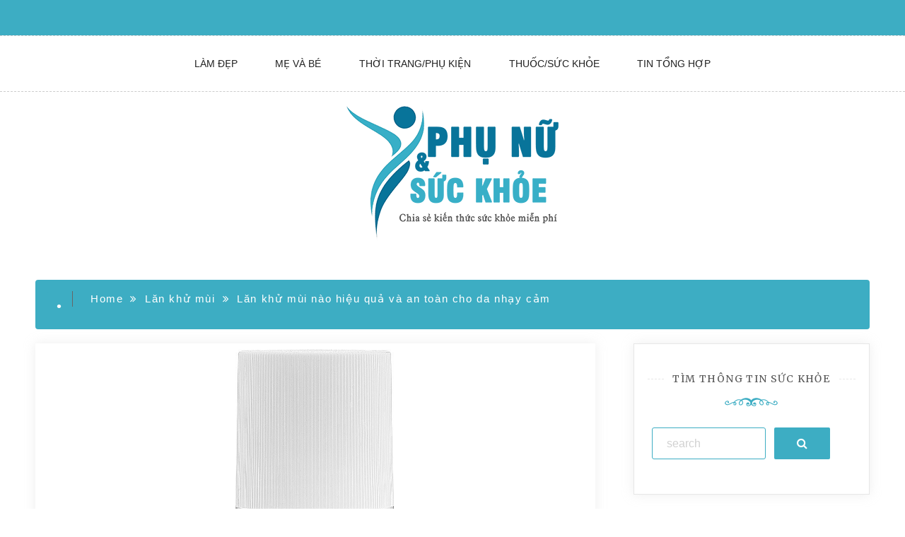

--- FILE ---
content_type: text/html; charset=UTF-8
request_url: https://phunuvasuckhoe.com/lan-khu-mui-nao-hieu-qua-va-an-toan-cho-da-nhay-cam/
body_size: 12307
content:
<!doctype html>
<html lang="vi">
<head>
    <meta charset="UTF-8">
    <meta name="viewport" content="width=device-width, initial-scale=1">
    <link rel="profile" href="https://gmpg.org/xfn/11">

    
	<!-- This site is optimized with the Yoast SEO Premium plugin v15.0 - https://yoast.com/wordpress/plugins/seo/ -->
	<title>Lăn khử mùi nào hiệu quả và an toàn cho da nhạy cảm - Phụ Nữ và Sức Khỏe - Chuyên trang chia sẻ kiến thức sức khỏe UY TÍN</title>
	<meta name="description" content="Lăn khử mùi nào hiệu quả và an toàn cho da nhạy cảm. Bạn có thể lựa chọn ngay cho mình một sản phẩm để có thể tự tin không còn mùi cơ thể và vẫn bảo vệ vùng da dưới cánh tay của mình được an toàn." />
	<meta name="robots" content="index, follow, max-snippet:-1, max-image-preview:large, max-video-preview:-1" />
	<link rel="canonical" href="https://phunuvasuckhoe.com/lan-khu-mui-nao-hieu-qua-va-an-toan-cho-da-nhay-cam/" />
	<meta property="og:locale" content="vi_VN" />
	<meta property="og:type" content="article" />
	<meta property="og:title" content="Lăn khử mùi nào hiệu quả và an toàn cho da nhạy cảm - Phụ Nữ và Sức Khỏe - Chuyên trang chia sẻ kiến thức sức khỏe UY TÍN" />
	<meta property="og:description" content="Lăn khử mùi nào hiệu quả và an toàn cho da nhạy cảm. Bạn có thể lựa chọn ngay cho mình một sản phẩm để có thể tự tin không còn mùi cơ thể và vẫn bảo vệ vùng da dưới cánh tay của mình được an toàn." />
	<meta property="og:url" content="https://phunuvasuckhoe.com/lan-khu-mui-nao-hieu-qua-va-an-toan-cho-da-nhay-cam/" />
	<meta property="og:site_name" content="Phụ Nữ và Sức Khỏe - Chuyên trang chia sẻ kiến thức sức khỏe UY TÍN" />
	<meta property="article:published_time" content="2018-06-10T02:01:19+00:00" />
	<meta property="article:modified_time" content="2018-06-10T02:23:34+00:00" />
	<meta property="og:image" content="https://phunuvasuckhoe.com/wp-content/uploads/2018/06/fresh.jpg" />
	<meta property="og:image:width" content="1500" />
	<meta property="og:image:height" content="1500" />
	<meta name="twitter:card" content="summary_large_image" />
	<script type="application/ld+json" class="yoast-schema-graph">{"@context":"https://schema.org","@graph":[{"@type":"WebSite","@id":"https://phunuvasuckhoe.com/#website","url":"https://phunuvasuckhoe.com/","name":"Ph\u1ee5 N\u1eef v\u00e0 S\u1ee9c Kh\u1ecfe - Chuy\u00ean trang chia s\u1ebb ki\u1ebfn th\u1ee9c s\u1ee9c kh\u1ecfe UY T\u00cdN","description":"S\u1ee9c kh\u1ecfe con ng\u01b0\u1eddi l\u00e0 quan tr\u1ecdng nh\u1ea5t!","potentialAction":[{"@type":"SearchAction","target":"https://phunuvasuckhoe.com/?s={search_term_string}","query-input":"required name=search_term_string"}],"inLanguage":"vi"},{"@type":"ImageObject","@id":"https://phunuvasuckhoe.com/lan-khu-mui-nao-hieu-qua-va-an-toan-cho-da-nhay-cam/#primaryimage","inLanguage":"vi","url":"https://phunuvasuckhoe.com/wp-content/uploads/2018/06/fresh.jpg","width":1500,"height":1500,"caption":"L\u0103n kh\u1eed m\u00f9i n\u00e0o hi\u1ec7u qu\u1ea3 v\u00e0 an to\u00e0n cho da nh\u1ea1y c\u1ea3m"},{"@type":"WebPage","@id":"https://phunuvasuckhoe.com/lan-khu-mui-nao-hieu-qua-va-an-toan-cho-da-nhay-cam/#webpage","url":"https://phunuvasuckhoe.com/lan-khu-mui-nao-hieu-qua-va-an-toan-cho-da-nhay-cam/","name":"L\u0103n kh\u1eed m\u00f9i n\u00e0o hi\u1ec7u qu\u1ea3 v\u00e0 an to\u00e0n cho da nh\u1ea1y c\u1ea3m - Ph\u1ee5 N\u1eef v\u00e0 S\u1ee9c Kh\u1ecfe - Chuy\u00ean trang chia s\u1ebb ki\u1ebfn th\u1ee9c s\u1ee9c kh\u1ecfe UY T\u00cdN","isPartOf":{"@id":"https://phunuvasuckhoe.com/#website"},"primaryImageOfPage":{"@id":"https://phunuvasuckhoe.com/lan-khu-mui-nao-hieu-qua-va-an-toan-cho-da-nhay-cam/#primaryimage"},"datePublished":"2018-06-10T02:01:19+00:00","dateModified":"2018-06-10T02:23:34+00:00","author":{"@id":"https://phunuvasuckhoe.com/#/schema/person/e201d303d3dbbcc652cb309bd1359f7d"},"description":"L\u0103n kh\u1eed m\u00f9i n\u00e0o hi\u1ec7u qu\u1ea3 v\u00e0 an to\u00e0n cho da nh\u1ea1y c\u1ea3m. B\u1ea1n c\u00f3 th\u1ec3 l\u1ef1a ch\u1ecdn ngay cho m\u00ecnh m\u1ed9t s\u1ea3n ph\u1ea9m \u0111\u1ec3 c\u00f3 th\u1ec3 t\u1ef1 tin kh\u00f4ng c\u00f2n m\u00f9i c\u01a1 th\u1ec3 v\u00e0 v\u1eabn b\u1ea3o v\u1ec7 v\u00f9ng da d\u01b0\u1edbi c\u00e1nh tay c\u1ee7a m\u00ecnh \u0111\u01b0\u1ee3c an to\u00e0n.","inLanguage":"vi","potentialAction":[{"@type":"ReadAction","target":["https://phunuvasuckhoe.com/lan-khu-mui-nao-hieu-qua-va-an-toan-cho-da-nhay-cam/"]}]},{"@type":"Person","@id":"https://phunuvasuckhoe.com/#/schema/person/e201d303d3dbbcc652cb309bd1359f7d","name":"D\u01b0\u1ee3c s\u0129 L\u01b0u Th\u1ecb Chang","image":{"@type":"ImageObject","@id":"https://phunuvasuckhoe.com/#personlogo","inLanguage":"vi","url":"https://secure.gravatar.com/avatar/c353a3cc96fabfbde27afb4f3629c167?s=96&d=identicon&r=g","caption":"D\u01b0\u1ee3c s\u0129 L\u01b0u Th\u1ecb Chang"}}]}</script>
	<!-- / Yoast SEO Premium plugin. -->


<link rel='dns-prefetch' href='//fonts.googleapis.com' />
<link rel='dns-prefetch' href='//s.w.org' />
<link rel="alternate" type="application/rss+xml" title="Dòng thông tin Phụ Nữ và Sức Khỏe - Chuyên trang chia sẻ kiến thức sức khỏe UY TÍN &raquo;" href="https://phunuvasuckhoe.com/feed/" />
<link rel="alternate" type="application/rss+xml" title="Dòng phản hồi Phụ Nữ và Sức Khỏe - Chuyên trang chia sẻ kiến thức sức khỏe UY TÍN &raquo;" href="https://phunuvasuckhoe.com/comments/feed/" />
		<script type="text/javascript">
			window._wpemojiSettings = {"baseUrl":"https:\/\/s.w.org\/images\/core\/emoji\/13.0.0\/72x72\/","ext":".png","svgUrl":"https:\/\/s.w.org\/images\/core\/emoji\/13.0.0\/svg\/","svgExt":".svg","source":{"concatemoji":"https:\/\/phunuvasuckhoe.com\/wp-includes\/js\/wp-emoji-release.min.js?ver=5.5.17"}};
			!function(e,a,t){var n,r,o,i=a.createElement("canvas"),p=i.getContext&&i.getContext("2d");function s(e,t){var a=String.fromCharCode;p.clearRect(0,0,i.width,i.height),p.fillText(a.apply(this,e),0,0);e=i.toDataURL();return p.clearRect(0,0,i.width,i.height),p.fillText(a.apply(this,t),0,0),e===i.toDataURL()}function c(e){var t=a.createElement("script");t.src=e,t.defer=t.type="text/javascript",a.getElementsByTagName("head")[0].appendChild(t)}for(o=Array("flag","emoji"),t.supports={everything:!0,everythingExceptFlag:!0},r=0;r<o.length;r++)t.supports[o[r]]=function(e){if(!p||!p.fillText)return!1;switch(p.textBaseline="top",p.font="600 32px Arial",e){case"flag":return s([127987,65039,8205,9895,65039],[127987,65039,8203,9895,65039])?!1:!s([55356,56826,55356,56819],[55356,56826,8203,55356,56819])&&!s([55356,57332,56128,56423,56128,56418,56128,56421,56128,56430,56128,56423,56128,56447],[55356,57332,8203,56128,56423,8203,56128,56418,8203,56128,56421,8203,56128,56430,8203,56128,56423,8203,56128,56447]);case"emoji":return!s([55357,56424,8205,55356,57212],[55357,56424,8203,55356,57212])}return!1}(o[r]),t.supports.everything=t.supports.everything&&t.supports[o[r]],"flag"!==o[r]&&(t.supports.everythingExceptFlag=t.supports.everythingExceptFlag&&t.supports[o[r]]);t.supports.everythingExceptFlag=t.supports.everythingExceptFlag&&!t.supports.flag,t.DOMReady=!1,t.readyCallback=function(){t.DOMReady=!0},t.supports.everything||(n=function(){t.readyCallback()},a.addEventListener?(a.addEventListener("DOMContentLoaded",n,!1),e.addEventListener("load",n,!1)):(e.attachEvent("onload",n),a.attachEvent("onreadystatechange",function(){"complete"===a.readyState&&t.readyCallback()})),(n=t.source||{}).concatemoji?c(n.concatemoji):n.wpemoji&&n.twemoji&&(c(n.twemoji),c(n.wpemoji)))}(window,document,window._wpemojiSettings);
		</script>
		<style type="text/css">
img.wp-smiley,
img.emoji {
	display: inline !important;
	border: none !important;
	box-shadow: none !important;
	height: 1em !important;
	width: 1em !important;
	margin: 0 .07em !important;
	vertical-align: -0.1em !important;
	background: none !important;
	padding: 0 !important;
}
</style>
	<link rel='stylesheet' id='wp-block-library-css'  href='https://phunuvasuckhoe.com/wp-includes/css/dist/block-library/style.min.css?ver=5.5.17' type='text/css' media='all' />
<link rel='stylesheet' id='adorable-blog-style-css'  href='https://phunuvasuckhoe.com/wp-content/themes/saraswati-blog/style.css?ver=2.0.9' type='text/css' media='all' />
<link rel='stylesheet' id='saraswati-blog-googleapis-css'  href='//fonts.googleapis.com/css?family=Merriweather:300,300i,400,700' type='text/css' media='all' />
<link rel='stylesheet' id='font-awesome-css'  href='https://phunuvasuckhoe.com/wp-content/themes/saraswati-blog/assets/css/font-awesome.min.css?ver=5.5.17' type='text/css' media='all' />
<link rel='stylesheet' id='bootstrap-css'  href='https://phunuvasuckhoe.com/wp-content/themes/saraswati-blog/assets/css/bootstrap.min.css?ver=5.5.17' type='text/css' media='all' />
<link rel='stylesheet' id='selectize-bootstrap3-css'  href='https://phunuvasuckhoe.com/wp-content/themes/saraswati-blog/assets/css/selectize.bootstrap3.css?ver=5.5.17' type='text/css' media='all' />
<link rel='stylesheet' id='owl-carousel-css'  href='https://phunuvasuckhoe.com/wp-content/themes/saraswati-blog/assets/css/owl.carousel.css?ver=5.5.17' type='text/css' media='all' />
<link rel='stylesheet' id='owl-theme-default-css'  href='https://phunuvasuckhoe.com/wp-content/themes/saraswati-blog/assets/css/owl.theme.default.min.css?ver=5.5.17' type='text/css' media='all' />
<link rel='stylesheet' id='magnific-popup-css'  href='https://phunuvasuckhoe.com/wp-content/themes/saraswati-blog/assets/css/magnific-popup.css?ver=5.5.17' type='text/css' media='all' />
<link rel='stylesheet' id='saraswati-blog-style-css'  href='https://phunuvasuckhoe.com/wp-content/themes/adorable-blog/style.css?ver=1.0.0' type='text/css' media='all' />
<style id='saraswati-blog-style-inline-css' type='text/css'>
 .post-carousel-style-2.owl-theme.owl-carousel .owl-nav > div:hover,
                  .entry-footer .post-meta a:hover,
                  .entry-footer .post-meta a:focus,
                  .reply,
                  .reply > a,
                  .color-text,
                  a:hover,
                  a:focus,
                  a:active,
                  .btn-link,
                  .cat-link,
                  .separator,
                  .post-format-icon,
                  .header-nav .menu  a:hover,
                  .header-nav .menu  a:focus,
                  .header-nav .menu  a:active,
                  .list-style i,
                  blockquote:before,
                  .widget > ul li a:hover,
                  .scrollToTop
                  {

                      color: #3dadc3;

                   }

                  .shape1, .shape2, .footer-widget-area .widget-title:before,
                    .post-carousel .owl-nav [class*='owl-']:hover,
                    .social-icons-style1 li:hover,
                    .social-icons-style2 li a:hover i,
                    .header-nav.nav-style-dark .menu > .pull-right:hover a,
                    .btn-dark:hover,
                    .btn-dark:focus,
                    .phone-icon-wrap,
                    .email-icon-wrap,
                    .add-icon-wrap,
                    .color-bg,
                    .image-info:after,
                    .image-info:before,
                    .tagcloud a:hover,
                    .tagcloud a:focus,
                    .widget .footer-social-icons li a i:hover,
                    .widget .footer-social-icons li a i:focus,
                    .header-nav.nav-style-light .menu > li.active a:before,
                    .header-nav.nav-style-light .menu > li:hover a:before,
                    .btn-light:hover,
                    .btn-light:focus,
                    .about-me li a:hover,
                    .btn-default,input[type='submit'],
                    .nav-links a,.topbar,.breadcrumb,.header-search .form-wrapper input[type='submit'],
                    .header-search .form-wrapper input[type='submit']:hover,button, input[type='button'], input[type="submit"]

                  {

                      background-color: #3dadc3;

                   }

                   .post-carousel-style-2.owl-theme.owl-carousel .owl-nav > div:hover,
                  .social-icons-style2 li a:hover i,
                  .single-gallary-item-inner::before,
                  .btn-dark:hover,
                  .btn-dark:focus,
                  .contact-info .info-inner,
                  .contact-info,
                  .tagcloud a:hover,
                  .tagcloud a:focus,
                  .widget .footer-social-icons li a i:hover,
                  .widget .footer-social-icons li a i:focus,
                  .btn-light:hover,
                  .btn-light:focus,
                  .header-style2,
                  blockquote,
                  .post-format-icon,
                  .btn-default,
                  .selectize-input.focus

                  {

                      border-color: #3dadc3;

                   }

                   .search-form input.search-field,input[type='submit'],.form-wrapper input[type='text'],
                 .top-footer .widget
                  {

                      border: 1px solid #3dadc3;

                  }

                   .cat-tag a, .site-title a, p.site-description, .main-navigation ul li.current-menu-item a
                  {

                      color: #3dadc3;

                  }

                  .header-slider-style2 .slide-item .post-info

                  {

                      background: rgba(255,255,255,.9);

                   }

                  
</style>
<link rel='stylesheet' id='saraswati-blog-menu-css'  href='https://phunuvasuckhoe.com/wp-content/themes/saraswati-blog/assets/css/menu.css?ver=5.5.17' type='text/css' media='all' />
<link rel='stylesheet' id='saraswati-blog-responsive-css'  href='https://phunuvasuckhoe.com/wp-content/themes/saraswati-blog/assets/css/responsive.css?ver=5.5.17' type='text/css' media='all' />
<script type='text/javascript' src='https://phunuvasuckhoe.com/wp-includes/js/jquery/jquery.js?ver=1.12.4-wp' id='jquery-core-js'></script>
<link rel="https://api.w.org/" href="https://phunuvasuckhoe.com/wp-json/" /><link rel="alternate" type="application/json" href="https://phunuvasuckhoe.com/wp-json/wp/v2/posts/119" /><link rel="EditURI" type="application/rsd+xml" title="RSD" href="https://phunuvasuckhoe.com/xmlrpc.php?rsd" />
<link rel="wlwmanifest" type="application/wlwmanifest+xml" href="https://phunuvasuckhoe.com/wp-includes/wlwmanifest.xml" /> 
<meta name="generator" content="WordPress 5.5.17" />
<link rel='shortlink' href='https://phunuvasuckhoe.com/?p=119' />
<link rel="alternate" type="application/json+oembed" href="https://phunuvasuckhoe.com/wp-json/oembed/1.0/embed?url=https%3A%2F%2Fphunuvasuckhoe.com%2Flan-khu-mui-nao-hieu-qua-va-an-toan-cho-da-nhay-cam%2F" />
<link rel="alternate" type="text/xml+oembed" href="https://phunuvasuckhoe.com/wp-json/oembed/1.0/embed?url=https%3A%2F%2Fphunuvasuckhoe.com%2Flan-khu-mui-nao-hieu-qua-va-an-toan-cho-da-nhay-cam%2F&#038;format=xml" />
<!-- Global site tag (gtag.js) - Google Analytics -->
<script async src="https://www.googletagmanager.com/gtag/js?id=UA-87688033-1"></script>
<script>
  window.dataLayer = window.dataLayer || [];
  function gtag(){dataLayer.push(arguments);}
  gtag('js', new Date());

  gtag('config', 'UA-87688033-1');
</script>
<meta name="google-site-verification" content="vWs19-tS06ZxXymj9SrZFAZHsHjqnAXCfyM0aarOBjc" /><link rel="icon" href="https://phunuvasuckhoe.com/wp-content/uploads/2020/09/cropped-phu-nu-va-suc-khoe-favico-32x32.png" sizes="32x32" />
<link rel="icon" href="https://phunuvasuckhoe.com/wp-content/uploads/2020/09/cropped-phu-nu-va-suc-khoe-favico-192x192.png" sizes="192x192" />
<link rel="apple-touch-icon" href="https://phunuvasuckhoe.com/wp-content/uploads/2020/09/cropped-phu-nu-va-suc-khoe-favico-180x180.png" />
<meta name="msapplication-TileImage" content="https://phunuvasuckhoe.com/wp-content/uploads/2020/09/cropped-phu-nu-va-suc-khoe-favico-270x270.png" />
		<style type="text/css" id="wp-custom-css">
			.blog-post-content h2 a{font-size:20px;font-weight:600;line-height:1.5}
.h1, .h2, .h3, .h4, .h5, .h6, h1, h2, h3, h4, h5, h6, dd, dt{line-height:1.5}		</style>
		</head>

<body data-rsssl=1 class="post-template-default single single-post postid-119 single-format-standard wp-custom-logo sb-sticky-sidebar group-blog right-sidebar default">
<div id="page" class="site">

    <a class="skip-link screen-reader-text" href="#content">Skip to content</a>

    <header >
                    <div class="topbar">
                <div class="container">
                    <div class="row">
                        
                            <div class="col-md-4 social-links ">
                                                            </div>
                        

                    </div> <!-- #social-navbar-collapse -->
                   

                </div><!-- .container -->
            </div><!-- .topbar -->



                <nav class="header-nav primary_menu">
            <div class="container">
                <div class="nav-menu cssmenu menu-line-off" id="header-menu-wrap">
                    <ul id="primary-menu" class="menu list-inline"><li id="menu-item-28" class="menu-item menu-item-type-taxonomy menu-item-object-category menu-item-has-children first-menu menu-item-28"><a href="https://phunuvasuckhoe.com/category/lam-dep/" data-wpel-link="internal">Làm Đẹp</a>
<ul class="sub-menu">
	<li id="menu-item-26" class="menu-item menu-item-type-taxonomy menu-item-object-category menu-item-26"><a href="https://phunuvasuckhoe.com/category/duong-da/" data-wpel-link="internal">Dưỡng Da</a></li>
	<li id="menu-item-27" class="menu-item menu-item-type-taxonomy menu-item-object-category menu-item-27"><a href="https://phunuvasuckhoe.com/category/hat-chia/" data-wpel-link="internal">Hạt chia</a></li>
	<li id="menu-item-31" class="menu-item menu-item-type-taxonomy menu-item-object-category menu-item-31"><a href="https://phunuvasuckhoe.com/category/tao-nhat-ban/" data-wpel-link="internal">Tảo Nhật Bản</a></li>
	<li id="menu-item-25" class="menu-item menu-item-type-taxonomy menu-item-object-category menu-item-25"><a href="https://phunuvasuckhoe.com/category/collagen-lam-dep/" data-wpel-link="internal">Collagen Làm Đẹp</a></li>
</ul>
</li>
<li id="menu-item-29" class="menu-item menu-item-type-taxonomy menu-item-object-category menu-item-has-children menu-item-29"><a href="https://phunuvasuckhoe.com/category/me-va-be/" data-wpel-link="internal">Mẹ và Bé</a>
<ul class="sub-menu">
	<li id="menu-item-51" class="menu-item menu-item-type-post_type menu-item-object-page menu-item-51"><a href="https://phunuvasuckhoe.com/may-ham-nong-sua-va-co-ngan-giu-lanh-munchkin-mk14326/" data-wpel-link="internal">Máy hâm nóng sữa và có ngăn giữ lạnh Munchkin MK14326</a></li>
</ul>
</li>
<li id="menu-item-32" class="menu-item menu-item-type-taxonomy menu-item-object-category menu-item-has-children menu-item-32"><a href="https://phunuvasuckhoe.com/category/thoi-trang-phu-kien/" data-wpel-link="internal">Thời Trang/Phụ Kiện</a>
<ul class="sub-menu">
	<li id="menu-item-36" class="menu-item menu-item-type-taxonomy menu-item-object-category menu-item-36"><a href="https://phunuvasuckhoe.com/category/vay-dam-bau/" data-wpel-link="internal">Váy/Đầm Bầu</a></li>
</ul>
</li>
<li id="menu-item-33" class="menu-item menu-item-type-taxonomy menu-item-object-category menu-item-has-children menu-item-33"><a href="https://phunuvasuckhoe.com/category/thuoc-suc-khoe/" data-wpel-link="internal">Thuốc/Sức Khỏe</a>
<ul class="sub-menu">
	<li id="menu-item-30" class="menu-item menu-item-type-taxonomy menu-item-object-category menu-item-30"><a href="https://phunuvasuckhoe.com/category/tang-can/" data-wpel-link="internal">Tăng cân</a></li>
</ul>
</li>
<li id="menu-item-34" class="menu-item menu-item-type-taxonomy menu-item-object-category menu-item-has-children menu-item-34"><a href="https://phunuvasuckhoe.com/category/tin-tong-hop/" data-wpel-link="internal">Tin Tổng Hợp</a>
<ul class="sub-menu">
	<li id="menu-item-35" class="menu-item menu-item-type-taxonomy menu-item-object-category last-menu menu-item-35"><a href="https://phunuvasuckhoe.com/category/uncategorized/" data-wpel-link="internal">Uncategorized</a></li>
</ul>
</li>
</ul>

                </div><!-- #header-menu-wrap -->
            </div><!-- .container -->
        </nav><!-- .header-nav -->
                    <div class="logo-area text-center"><a href="https://phunuvasuckhoe.com/" class="custom-logo-link" rel="home" data-wpel-link="internal"><img width="300" height="191" src="https://phunuvasuckhoe.com/wp-content/uploads/2020/09/cropped-phu-nu-va-suc-khoe-logo.png" class="custom-logo" alt="Phụ Nữ và Sức Khỏe &#8211; Chuyên trang chia sẻ kiến thức sức khỏe UY TÍN" /></a></div>
            




            </header>
   
    <!-- header end -->
    <div class="main-container">
        <div class="container">
            <div class="row">    
<!--breadcrumb-->
<div class="col-sm-12 col-md-12 ">
  <div class="breadcrumb">
    <div class='breadcrumbs init-animate clearfix'><h3><span class='breadcrumb'>•</span></h3><div id='saraswati-blog-breadcrumbs' class='saraswati-blog-breadcrumbs clearfix'><div role="navigation" aria-label="Breadcrumbs" class="breadcrumb-trail breadcrumbs" itemprop="breadcrumb"><ul class="trail-items" itemscope itemtype="http://schema.org/BreadcrumbList"><meta name="numberOfItems" content="3" /><meta name="itemListOrder" content="Ascending" /><li itemprop="itemListElement" itemscope itemtype="http://schema.org/ListItem" class="trail-item trail-begin"><a href="https://phunuvasuckhoe.com" rel="home" data-wpel-link="internal"><span itemprop="name">Home</span></a><meta itemprop="position" content="1" /></li><li itemprop="itemListElement" itemscope itemtype="http://schema.org/ListItem" class="trail-item"><a href="https://phunuvasuckhoe.com/category/lan-khu-mui/" data-wpel-link="internal"><span itemprop="name">Lăn khử mùi</span></a><meta itemprop="position" content="2" /></li><li itemprop="itemListElement" itemscope itemtype="http://schema.org/ListItem" class="trail-item trail-end"><span itemprop="name">Lăn khử mùi nào hiệu quả và an toàn cho da nhạy cảm</span><meta itemprop="position" content="3" /></li></ul></div></div></div>  </div>
</div>
<!--end breadcrumb-->    
	<div id="masonry-loop">
	<div id="content">
            <div class="col-md-8 content-wrap single-page" id="primary">
	           
	               
 <article id="post-119" class="post-119 post type-post status-publish format-standard has-post-thumbnail hentry category-lan-khu-mui">
                  
	  <div class="blog-post single-post">
	   
	   				<div class="image-holder">
				
					  <img width="1500" height="1500" src="https://phunuvasuckhoe.com/wp-content/uploads/2018/06/fresh.jpg" class="attachment-full size-full wp-post-image" alt="Lăn khử mùi nào hiệu quả và an toàn cho da nhạy cảm" loading="lazy" srcset="https://phunuvasuckhoe.com/wp-content/uploads/2018/06/fresh.jpg 1500w, https://phunuvasuckhoe.com/wp-content/uploads/2018/06/fresh-150x150.jpg 150w, https://phunuvasuckhoe.com/wp-content/uploads/2018/06/fresh-300x300.jpg 300w, https://phunuvasuckhoe.com/wp-content/uploads/2018/06/fresh-768x768.jpg 768w, https://phunuvasuckhoe.com/wp-content/uploads/2018/06/fresh-1024x1024.jpg 1024w, https://phunuvasuckhoe.com/wp-content/uploads/2018/06/fresh-100x100.jpg 100w" sizes="(max-width: 1500px) 100vw, 1500px" />				
				</div>
	  	    <div class="post-content"> 
	      <div class="post-info text-center">
	        <a href="https://phunuvasuckhoe.com/category/lan-khu-mui/" rel="category tag" class="cat-link" data-wpel-link="internal">Lăn khử mùi</a>	        <h1 class="post-title"><a href="#">Lăn khử mùi nào hiệu quả và an toàn cho da nhạy cảm</a></h1>
	         <span class="post-meta"><i class="fa fa-user"></i>
	            <a href="https://phunuvasuckhoe.com/author/phunuvasuckhoe/" title="Đăng bởi Dược sĩ Lưu Thị Chang" rel="author" data-wpel-link="internal">Dược sĩ Lưu Thị Chang</a>	           <i class="fa fa-calendar"></i> <a href="https://phunuvasuckhoe.com/lan-khu-mui-nao-hieu-qua-va-an-toan-cho-da-nhay-cam/" rel="bookmark" data-wpel-link="internal"><time class="entry-date published updated" datetime="2018-06-10T02:01:19+07:00">10-06-2018</time></a>	           <a href=" https://phunuvasuckhoe.com/lan-khu-mui-nao-hieu-qua-va-an-toan-cho-da-nhay-cam/#respond " data-wpel-link="internal">
	           	<i class="fa fa-comment-o"></i> no Comments </a></span>
	      </div><!-- .post-info -->
	      <div class="shape1"></div>
	      <div class="entry-content">
	          <p>Một trong những giải pháp giúp khử mùi cơ thể hiệu quả nhất đó là sử dụng lăn khử mùi. Tuy nhiên đối với những người có làn da nhạy cảm thì sản phẩm lăn khử mùi loại nào là an toàn và mang lại hiêu quả cao nhất. Chiaki sẽ giúp bạn trả lời câu hỏi này trong việc nêu ra những gợi ý hoàn hảo về những loại lăn khử mùi tốt nhất hiện nay.</p>
<figure id="attachment_122" aria-describedby="caption-attachment-122" style="width: 525px" class="wp-caption aligncenter"><img loading="lazy" class="size-large wp-image-122" src="https://phunuvasuckhoe.com/wp-content/uploads/2018/06/fresh-1024x1024.jpg" alt="Lăn khử mùi nào hiệu quả và an toàn cho da nhạy cảm" width="525" height="525" srcset="https://phunuvasuckhoe.com/wp-content/uploads/2018/06/fresh-1024x1024.jpg 1024w, https://phunuvasuckhoe.com/wp-content/uploads/2018/06/fresh-150x150.jpg 150w, https://phunuvasuckhoe.com/wp-content/uploads/2018/06/fresh-300x300.jpg 300w, https://phunuvasuckhoe.com/wp-content/uploads/2018/06/fresh-768x768.jpg 768w, https://phunuvasuckhoe.com/wp-content/uploads/2018/06/fresh-100x100.jpg 100w, https://phunuvasuckhoe.com/wp-content/uploads/2018/06/fresh.jpg 1500w" sizes="(max-width: 525px) 100vw, 525px" /><figcaption id="caption-attachment-122" class="wp-caption-text">Lăn khử mùi nào hiệu quả và an toàn cho da nhạy cảm</figcaption></figure>
<p><strong>Top sản phẩm lăn khử mùi tốt nhất dành cho da nhạy cảm</strong></p>
<p>1. Fresh Sugar Roll-on Deodorant Antiperspirant<br />
&#8211; Sản phẩm lăn khử mùi này được đánh giá cao về công dụng kiểm soát mùi cơ thể và thích hợp sử dụng với da nhạy cảm. Lăn khử mùi này có hương thơm ngọt ngào và rất dễ chịu. Đồng thời, có tác dụng kiểm soát được vùng da dưới cánh tay luôn thoáng mát, không bị nhờn rít.<br />
&#8211; Ngoài khả năng khử mùi hiệu quả, lăn khử mùi Fresh Sugar Roll-on Deodorant Antiperspirant còn giúp loại bỏ nhanh chóng vi khuẩn gây mùi, đây chính là nguyên nhân chính gây ra mùi hôi trên cơ thể bạn. Điểm công của lăn khử mùi này là không chứa cồn nên làn da nhạy cảm có thể yên tâm sử dụng vì sẽ không bị kích ứng hay khô rát.</p>
<p>2. Estee Lauder Youth Dew Roll-On Deodorant<br />
&#8211; Đây là loại khăn khử mùi cao cấp và có mùi hương nước hoa rất dễ chịu, hiệu quả giữ mùi trong vòng 24 tiếng. Sử dụng lăn khử mùi loại này có một ưu điểm vượt trội đó là không làm phần nách áo bị ố vàng.</p>
<p>3. Vichy 24 Hour Dry-Touch Deodorant for Sensitive Skin<br />
&#8211; Đây là loại lăn khử mùi phù hợp với làn da dễ bị kích ứng. Sản phẩm không chứa cồn, muối biển hay nhôm giúp khử mùi hiệu quả, an toàn cho da giúp cho làn da khô thoáng.</p>
<p>4. Deonatulle Soft Stone W<br />
&#8211; Đây là sản phẩm lăn khử mùi nổi tiếng có nguồn gốc tại Nhật Bản, bạn sẽ hoàn toàn bất ngờ và hài long khi vùng da dưới cánh tay của mình trở nên khô thoáng ngay sau khi sử dụng và có thể ngăn ngừa được mùi cơ thể tốt nhất. Ngoài ra, lăn khử mùi loại này hoàn toàn không mùi nên rất thích hợp với người thường xuyên sử dụng nước hoa.</p>
<p>5. Secret Clinical Strength Mean Stinks<br />
&#8211; Nếu bạn là người thường xuyên phải vận động và cơ thể thường tiết ra nhiều mồ hôi thì lăn khử mùi của thương hiệu Secret được xem là hiệu quả nhất. dòng sản phẩm lăn khử mùi này được đánh giá là sản phẩm tốt nhất thị trường với tác dụng trị mùi hôi cực kỳ hiệu quả và giúp làn da khô ráo cả ngày dài.</p>
<p>Những sản phẩm lăn khử mùi trên đây chính là giải pháp tốt nhất cho những người có làn da nhạy cảm nhưng bị mùi cơ thể làm ảnh hưởng. Bạn có thể lựa chọn ngay cho mình một sản phẩm để có thể tự tin không còn mùi cơ thể và vẫn bảo vệ vùng da dưới cánh tay của mình được an toàn.</p>
<p>Xem thêm tại đây: <a href="http://trangsucvietnam.com/lan-khu-mui-cao-cap/" target="_blank" rel="nofollow external noopener noreferrer" data-wpel-link="external">http://trangsucvietnam.com/lan-khu-mui-cao-cap/</a></p>
                             
	      </div><!-- .entry-summary -->
	     
	    </div><!-- .post-content -->
	  </div><!-- .blog-post -->
</article>


	<nav class="navigation post-navigation" role="navigation" aria-label="Bài viết">
		<h2 class="screen-reader-text">Điều hướng bài viết</h2>
		<div class="nav-links"><div class="nav-previous"><a href="https://phunuvasuckhoe.com/cau-hoi-thuong-gap-khi-su-dung-collagen-shiseido/" rel="prev" data-wpel-link="internal">Câu hỏi thưởng gặp khi sử dụng collagen shiseido</a></div><div class="nav-next"><a href="https://phunuvasuckhoe.com/tac-dung-cua-chom-chom-doi-voi-me-bau/" rel="next" data-wpel-link="internal">Tác dụng của chôm chôm đối với mẹ bầu</a></div></div>
	</nav>			</div>
			 <div class="col-md-4 sidebar-wrap" id="secondary">
			 	

<aside id="secondary" class="widget-area">
	<section id="search-2" class="widget widget_search"><h3 class="widget-title" ><span>Tìm thông tin sức khỏe</h3></span><div class="shape2"></div><form method="get" role=search id="search-form" action="https://phunuvasuckhoe.com/" class="form-wrapper">
    <div>
        <input type="text" name="s" id="s" placeholder="search" class="ed-input-text" value="">
        <button type="submit" class="search-submit">
    	<span class="screen-reader-text">
			Search        </span>
            <i class="fa fa-search" aria-hidden="true"></i>
        </button>
    </div>
</form></section>
		<section id="recent-posts-2" class="widget widget_recent_entries">
		<h3 class="widget-title" ><span>Bài viết mới nhất hôm nay</h3></span><div class="shape2"></div>
		<ul>
											<li>
					<a href="https://phunuvasuckhoe.com/chuong-trinh-khuyen-mai-thang-1-tai-vua-hang-hieu-san-voucher-giam-gia-hap-dan/" data-wpel-link="internal">Chương Trình Khuyến Mãi Tháng 1 Tại Vua Hàng Hiệu: Săn Voucher Giảm Giá Hấp Dẫn</a>
											<span class="post-date">12-01-2026</span>
									</li>
											<li>
					<a href="https://phunuvasuckhoe.com/noel-bung-no-uu-dai-so-huu-hang-hieu-chinh-hang-gia-tot/" data-wpel-link="internal">Noel Bùng Nổ Ưu Đãi &#8211; Sở Hữu Hàng Hiệu Chính Hãng Với Giá Tối Ưu</a>
											<span class="post-date">20-12-2025</span>
									</li>
											<li>
					<a href="https://phunuvasuckhoe.com/san-deal-black-friday-2025-hang-hieu-giam-soc-freeship-toan-quoc/" data-wpel-link="internal">Săn Deal Black Friday 2025: Hàng Hiệu Giảm Sốc, Freeship Toàn Quốc</a>
											<span class="post-date">26-11-2025</span>
									</li>
											<li>
					<a href="https://phunuvasuckhoe.com/dai-tiec-mua-sam-hang-hieu-sale-nhan-doi-thang-11-cung-vua-hang-hieu/" data-wpel-link="internal">Đại Tiệc Mua Sắm Hàng Hiệu &#8211; Sale Nhân Đôi Tháng 11 Cùng Vua Hàng Hiệu</a>
											<span class="post-date">08-11-2025</span>
									</li>
											<li>
					<a href="https://phunuvasuckhoe.com/hang-hieu-thu-dong-san-sale-sanh-dieu-cung-vua-hang-hieu/" data-wpel-link="internal">Hàng Hiệu Thu Đông &#8211; Săn Sale Sành Điệu Cùng Vua Hàng Hiệu</a>
											<span class="post-date">28-10-2025</span>
									</li>
					</ul>

		</section><section id="categories-2" class="widget widget_categories"><h3 class="widget-title" ><span>Chuyên mục</h3></span><div class="shape2"></div>
			<ul>
					<li class="cat-item cat-item-29"><a href="https://phunuvasuckhoe.com/category/biotin-moc-toc/" data-wpel-link="internal">Biotin mọc tóc</a> (7)
</li>
	<li class="cat-item cat-item-6"><a href="https://phunuvasuckhoe.com/category/collagen-lam-dep/" data-wpel-link="internal">Collagen Làm Đẹp</a> (14)
</li>
	<li class="cat-item cat-item-89"><a href="https://phunuvasuckhoe.com/category/detoxic/" data-wpel-link="internal">Detoxic</a> (2)
</li>
	<li class="cat-item cat-item-5"><a href="https://phunuvasuckhoe.com/category/duong-da/" data-wpel-link="internal">Dưỡng Da</a> (2)
</li>
	<li class="cat-item cat-item-44"><a href="https://phunuvasuckhoe.com/category/dau-dau/" data-wpel-link="internal">Đau đầu</a> (2)
</li>
	<li class="cat-item cat-item-3"><a href="https://phunuvasuckhoe.com/category/hat-chia/" data-wpel-link="internal">Hạt chia</a> (2)
</li>
	<li class="cat-item cat-item-4"><a href="https://phunuvasuckhoe.com/category/lam-dep/" data-wpel-link="internal">Làm Đẹp</a> (17)
</li>
	<li class="cat-item cat-item-27"><a href="https://phunuvasuckhoe.com/category/lan-khu-mui/" data-wpel-link="internal">Lăn khử mùi</a> (2)
</li>
	<li class="cat-item cat-item-10"><a href="https://phunuvasuckhoe.com/category/me-va-be/" data-wpel-link="internal">Mẹ và Bé</a> (22)
</li>
	<li class="cat-item cat-item-199"><a href="https://phunuvasuckhoe.com/category/my-pham/" data-wpel-link="internal">Mỹ phẩm</a> (2)
</li>
	<li class="cat-item cat-item-200"><a href="https://phunuvasuckhoe.com/category/suc-khoe/" data-wpel-link="internal">Sức khỏe</a> (231)
</li>
	<li class="cat-item cat-item-2"><a href="https://phunuvasuckhoe.com/category/tang-can/" data-wpel-link="internal">Tăng cân</a> (1)
</li>
	<li class="cat-item cat-item-49"><a href="https://phunuvasuckhoe.com/category/tang-chieu-cao/" data-wpel-link="internal">Tăng chiều cao</a> (2)
</li>
	<li class="cat-item cat-item-43"><a href="https://phunuvasuckhoe.com/category/tang-cuong-sinh-ly/" data-wpel-link="internal">Tăng cường sinh lý</a> (8)
</li>
	<li class="cat-item cat-item-30"><a href="https://phunuvasuckhoe.com/category/tao/" data-wpel-link="internal">Tảo</a> (5)
</li>
	<li class="cat-item cat-item-7"><a href="https://phunuvasuckhoe.com/category/tao-nhat-ban/" data-wpel-link="internal">Tảo Nhật Bản</a> (5)
</li>
	<li class="cat-item cat-item-28"><a href="https://phunuvasuckhoe.com/category/thuoc-xuong-khop/" data-wpel-link="internal">Thuốc xương khớp</a> (9)
</li>
	<li class="cat-item cat-item-11"><a href="https://phunuvasuckhoe.com/category/thuoc-suc-khoe/" data-wpel-link="internal">Thuốc/Sức Khỏe</a> (66)
</li>
	<li class="cat-item cat-item-12"><a href="https://phunuvasuckhoe.com/category/tin-tong-hop/" data-wpel-link="internal">Tin Tổng Hợp</a> (263)
</li>
	<li class="cat-item cat-item-77"><a href="https://phunuvasuckhoe.com/category/tinh-dau-mat-xa/" data-wpel-link="internal">Tinh dầu mát xa</a> (1)
</li>
	<li class="cat-item cat-item-40"><a href="https://phunuvasuckhoe.com/category/tui-suoi/" data-wpel-link="internal">Túi sưởi</a> (1)
</li>
	<li class="cat-item cat-item-1"><a href="https://phunuvasuckhoe.com/category/uncategorized/" data-wpel-link="internal">Uncategorized</a> (1)
</li>
	<li class="cat-item cat-item-17"><a href="https://phunuvasuckhoe.com/category/xit-khoang/" data-wpel-link="internal">Xịt khoáng</a> (2)
</li>
			</ul>

			</section><section id="custom_html-2" class="widget_text widget widget_custom_html"><h3 class="widget-title" ><span>Tình hình Covid-19 Việt Nam</h3></span><div class="shape2"></div><div class="textwidget custom-html-widget"><iframe src="https://ourworldindata.org/coronavirus-data-explorer?zoomToSelection=true&year=latest&country=~VNM&region=Asia&casesMetric=true&interval=total&hideControls=true&smoothing=0&pickerMetric=location&pickerSort=asc" loading="lazy" style="width: 100%; height: 600px; border: 0px none;"></iframe></div></section><section id="tag_cloud-2" class="widget widget_tag_cloud"><h3 class="widget-title" ><span>TOP TÌM KIẾM::</h3></span><div class="shape2"></div><div class="tagcloud"><a href="https://phunuvasuckhoe.com/tag/nhathuocsuckhoe/" class="tag-cloud-link tag-link-202 tag-link-position-1" style="font-size: 22pt;" aria-label="#nhathuocsuckhoe (231 mục)" data-wpel-link="internal">#nhathuocsuckhoe</a>
<a href="https://phunuvasuckhoe.com/tag/nhathuocsuckhoe-com/" class="tag-cloud-link tag-link-203 tag-link-position-2" style="font-size: 22pt;" aria-label="#nhathuocsuckhoe.com (231 mục)" data-wpel-link="internal">#nhathuocsuckhoe.com</a>
<a href="https://phunuvasuckhoe.com/tag/ntsk/" class="tag-cloud-link tag-link-201 tag-link-position-3" style="font-size: 22pt;" aria-label="#ntsk (231 mục)" data-wpel-link="internal">#ntsk</a>
<a href="https://phunuvasuckhoe.com/tag/baby-plex/" class="tag-cloud-link tag-link-105 tag-link-position-4" style="font-size: 8pt;" aria-label="baby plex (2 mục)" data-wpel-link="internal">baby plex</a>
<a href="https://phunuvasuckhoe.com/tag/bonihair/" class="tag-cloud-link tag-link-121 tag-link-position-5" style="font-size: 8pt;" aria-label="bonihair (2 mục)" data-wpel-link="internal">bonihair</a>
<a href="https://phunuvasuckhoe.com/tag/canxi-hartus/" class="tag-cloud-link tag-link-142 tag-link-position-6" style="font-size: 8pt;" aria-label="canxi hartus (2 mục)" data-wpel-link="internal">canxi hartus</a>
<a href="https://phunuvasuckhoe.com/tag/collagen-390-vien-cua-my/" class="tag-cloud-link tag-link-21 tag-link-position-7" style="font-size: 8.8888888888889pt;" aria-label="collagen 390 viên của mỹ (3 mục)" data-wpel-link="internal">collagen 390 viên của mỹ</a>
<a href="https://phunuvasuckhoe.com/tag/collagen-youtheory/" class="tag-cloud-link tag-link-22 tag-link-position-8" style="font-size: 8pt;" aria-label="Collagen youtheory (2 mục)" data-wpel-link="internal">Collagen youtheory</a>
<a href="https://phunuvasuckhoe.com/tag/dha-bio-island/" class="tag-cloud-link tag-link-104 tag-link-position-9" style="font-size: 8pt;" aria-label="Dha bio island (2 mục)" data-wpel-link="internal">Dha bio island</a>
<a href="https://phunuvasuckhoe.com/tag/dau-goi-megumi/" class="tag-cloud-link tag-link-129 tag-link-position-10" style="font-size: 8pt;" aria-label="dầu gội megumi (2 mục)" data-wpel-link="internal">dầu gội megumi</a>
<a href="https://phunuvasuckhoe.com/tag/hamomax/" class="tag-cloud-link tag-link-110 tag-link-position-11" style="font-size: 8pt;" aria-label="hamomax (2 mục)" data-wpel-link="internal">hamomax</a>
<a href="https://phunuvasuckhoe.com/tag/kem-boi-tri-ngoai-titanoreine/" class="tag-cloud-link tag-link-107 tag-link-position-12" style="font-size: 8pt;" aria-label="Kem bôi trĩ ngoại Titanoreine (2 mục)" data-wpel-link="internal">Kem bôi trĩ ngoại Titanoreine</a>
<a href="https://phunuvasuckhoe.com/tag/kem-duong-am-neutrogena/" class="tag-cloud-link tag-link-68 tag-link-position-13" style="font-size: 8pt;" aria-label="kem dưỡng ẩm neutrogena (2 mục)" data-wpel-link="internal">kem dưỡng ẩm neutrogena</a>
<a href="https://phunuvasuckhoe.com/tag/kem-flekosteel/" class="tag-cloud-link tag-link-127 tag-link-position-14" style="font-size: 8pt;" aria-label="Kem Flekosteel (2 mục)" data-wpel-link="internal">Kem Flekosteel</a>
<a href="https://phunuvasuckhoe.com/tag/kem-tan-mo-3-days/" class="tag-cloud-link tag-link-97 tag-link-position-15" style="font-size: 8pt;" aria-label="kem tan mỡ 3 days (2 mục)" data-wpel-link="internal">kem tan mỡ 3 days</a>
<a href="https://phunuvasuckhoe.com/tag/kem-tan-mo-bung/" class="tag-cloud-link tag-link-96 tag-link-position-16" style="font-size: 8pt;" aria-label="kem tan mỡ bụng (2 mục)" data-wpel-link="internal">kem tan mỡ bụng</a>
<a href="https://phunuvasuckhoe.com/tag/lotion-tri-mun-meishoku/" class="tag-cloud-link tag-link-80 tag-link-position-17" style="font-size: 8pt;" aria-label="Lotion trị mụn Meishoku (2 mục)" data-wpel-link="internal">Lotion trị mụn Meishoku</a>
<a href="https://phunuvasuckhoe.com/tag/lysine-uc/" class="tag-cloud-link tag-link-103 tag-link-position-18" style="font-size: 8pt;" aria-label="lysine úc (2 mục)" data-wpel-link="internal">lysine úc</a>
<a href="https://phunuvasuckhoe.com/tag/lan-khu-mui-aquaselin/" class="tag-cloud-link tag-link-65 tag-link-position-19" style="font-size: 8.8888888888889pt;" aria-label="lăn khử mùi aquaselin (3 mục)" data-wpel-link="internal">lăn khử mùi aquaselin</a>
<a href="https://phunuvasuckhoe.com/tag/men-vi-sinh-bifina/" class="tag-cloud-link tag-link-55 tag-link-position-20" style="font-size: 8pt;" aria-label="men vi sinh bifina (2 mục)" data-wpel-link="internal">men vi sinh bifina</a>
<a href="https://phunuvasuckhoe.com/tag/men-vi-sinh-golden-lab/" class="tag-cloud-link tag-link-102 tag-link-position-21" style="font-size: 8pt;" aria-label="men vi sinh golden lab (2 mục)" data-wpel-link="internal">men vi sinh golden lab</a>
<a href="https://phunuvasuckhoe.com/tag/papulex/" class="tag-cloud-link tag-link-111 tag-link-position-22" style="font-size: 8pt;" aria-label="papulex (2 mục)" data-wpel-link="internal">papulex</a>
<a href="https://phunuvasuckhoe.com/tag/phunusuckhoe/" class="tag-cloud-link tag-link-205 tag-link-position-23" style="font-size: 19.777777777778pt;" aria-label="phunusuckhoe (117 mục)" data-wpel-link="internal">phunusuckhoe</a>
<a href="https://phunuvasuckhoe.com/tag/psorilax/" class="tag-cloud-link tag-link-125 tag-link-position-24" style="font-size: 8pt;" aria-label="psorilax (2 mục)" data-wpel-link="internal">psorilax</a>
<a href="https://phunuvasuckhoe.com/tag/sale/" class="tag-cloud-link tag-link-216 tag-link-position-25" style="font-size: 11.111111111111pt;" aria-label="sale (7 mục)" data-wpel-link="internal">sale</a>
<a href="https://phunuvasuckhoe.com/tag/sambucol/" class="tag-cloud-link tag-link-100 tag-link-position-26" style="font-size: 8.8888888888889pt;" aria-label="sambucol (3 mục)" data-wpel-link="internal">sambucol</a>
<a href="https://phunuvasuckhoe.com/tag/siro-sambucol/" class="tag-cloud-link tag-link-101 tag-link-position-27" style="font-size: 8.8888888888889pt;" aria-label="siro sambucol (3 mục)" data-wpel-link="internal">siro sambucol</a>
<a href="https://phunuvasuckhoe.com/tag/sua-non-phap/" class="tag-cloud-link tag-link-63 tag-link-position-28" style="font-size: 8pt;" aria-label="sữa non pháp (2 mục)" data-wpel-link="internal">sữa non pháp</a>
<a href="https://phunuvasuckhoe.com/tag/sua-rua-mat-papulex/" class="tag-cloud-link tag-link-106 tag-link-position-29" style="font-size: 9.6296296296296pt;" aria-label="sữa rửa mặt papulex (4 mục)" data-wpel-link="internal">sữa rửa mặt papulex</a>
<a href="https://phunuvasuckhoe.com/tag/testoboss/" class="tag-cloud-link tag-link-46 tag-link-position-30" style="font-size: 8pt;" aria-label="testoboss (2 mục)" data-wpel-link="internal">testoboss</a>
<a href="https://phunuvasuckhoe.com/tag/thuoc-aspirin-81mg/" class="tag-cloud-link tag-link-128 tag-link-position-31" style="font-size: 8.8888888888889pt;" aria-label="thuốc aspirin 81mg (3 mục)" data-wpel-link="internal">thuốc aspirin 81mg</a>
<a href="https://phunuvasuckhoe.com/tag/thuoc-bonihair/" class="tag-cloud-link tag-link-153 tag-link-position-32" style="font-size: 8pt;" aria-label="thuốc bonihair (2 mục)" data-wpel-link="internal">thuốc bonihair</a>
<a href="https://phunuvasuckhoe.com/tag/thuoc-bo-gan/" class="tag-cloud-link tag-link-35 tag-link-position-33" style="font-size: 8pt;" aria-label="thuốc bổ gan (2 mục)" data-wpel-link="internal">thuốc bổ gan</a>
<a href="https://phunuvasuckhoe.com/tag/thuc-pham-chuc-nang/" class="tag-cloud-link tag-link-14 tag-link-position-34" style="font-size: 8pt;" aria-label="thực phẩm chức năng (2 mục)" data-wpel-link="internal">thực phẩm chức năng</a>
<a href="https://phunuvasuckhoe.com/tag/tinh-dau-buoi-thorakao/" class="tag-cloud-link tag-link-112 tag-link-position-35" style="font-size: 8.8888888888889pt;" aria-label="tinh dầu bưởi thorakao (3 mục)" data-wpel-link="internal">tinh dầu bưởi thorakao</a>
<a href="https://phunuvasuckhoe.com/tag/tinh-hau-bien/" class="tag-cloud-link tag-link-83 tag-link-position-36" style="font-size: 8pt;" aria-label="Tinh hàu biển (2 mục)" data-wpel-link="internal">Tinh hàu biển</a>
<a href="https://phunuvasuckhoe.com/tag/tinh-hau-bien-ob/" class="tag-cloud-link tag-link-84 tag-link-position-37" style="font-size: 9.6296296296296pt;" aria-label="tinh hàu biển OB (4 mục)" data-wpel-link="internal">tinh hàu biển OB</a>
<a href="https://phunuvasuckhoe.com/tag/tin-tuc-nha-thuoc-suc-khoe/" class="tag-cloud-link tag-link-204 tag-link-position-38" style="font-size: 19.777777777778pt;" aria-label="Tin tức - Nhà thuốc sức khỏe (117 mục)" data-wpel-link="internal">Tin tức - Nhà thuốc sức khỏe</a>
<a href="https://phunuvasuckhoe.com/tag/titanoreine/" class="tag-cloud-link tag-link-136 tag-link-position-39" style="font-size: 8pt;" aria-label="Titanoreine (2 mục)" data-wpel-link="internal">Titanoreine</a>
<a href="https://phunuvasuckhoe.com/tag/tra-day-lava/" class="tag-cloud-link tag-link-135 tag-link-position-40" style="font-size: 8pt;" aria-label="trà dây lava (2 mục)" data-wpel-link="internal">trà dây lava</a>
<a href="https://phunuvasuckhoe.com/tag/vitamin-d-ostelin/" class="tag-cloud-link tag-link-73 tag-link-position-41" style="font-size: 8pt;" aria-label="Vitamin D Ostelin (2 mục)" data-wpel-link="internal">Vitamin D Ostelin</a>
<a href="https://phunuvasuckhoe.com/tag/vitamin-d-sterogyl/" class="tag-cloud-link tag-link-74 tag-link-position-42" style="font-size: 8.8888888888889pt;" aria-label="Vitamin D Sterogyl (3 mục)" data-wpel-link="internal">Vitamin D Sterogyl</a>
<a href="https://phunuvasuckhoe.com/tag/vitamin-pediakid/" class="tag-cloud-link tag-link-53 tag-link-position-43" style="font-size: 8pt;" aria-label="vitamin pediakid (2 mục)" data-wpel-link="internal">vitamin pediakid</a>
<a href="https://phunuvasuckhoe.com/tag/vua-hang-hieu/" class="tag-cloud-link tag-link-217 tag-link-position-44" style="font-size: 11.111111111111pt;" aria-label="vua hàng hiệu (7 mục)" data-wpel-link="internal">vua hàng hiệu</a>
<a href="https://phunuvasuckhoe.com/tag/dao-hong-don-venus/" class="tag-cloud-link tag-link-124 tag-link-position-45" style="font-size: 8pt;" aria-label="đào hồng đơn venus (2 mục)" data-wpel-link="internal">đào hồng đơn venus</a></div>
</section></aside><!-- #secondary -->
				
				
</div><!-- main-container -->
	</div>
	</div>
            </div>  
	 </div>    
</div>
		 <!-- footer start -->
<footer id="footer" xmlns="http://www.w3.org/1999/html">
		   
            
		        <div class="copyright-bar">
			        <div class="container">
			            <div class="copyright-text text-uppercase">
			            	<p>© Copyright by <a href="https://phunuvasuckhoe.com/" data-wpel-link="internal">Phụ Nữ và Sức Khỏe</a><br>Các bài viết Trên Blog chỉ có tính chất tham khảo, không thay thế cho việc chẩn đoán hoặc điều trị</p>
			            	<a href="https://www.wordpress.org/" data-wpel-link="external" target="_blank" rel="nofollow external noopener noreferrer"> Proudly powered by WordPress					
				       		</a>
							<span class="sep"> | </span>
							 Develop by <a href="https://www.amplethemes.com/" target="_blank" data-wpel-link="external" rel="nofollow external noopener noreferrer">Ample Themes</a>.			            </div>
			            
			        </div><!-- .container -->
		        </div><!-- .copyright-bar -->  
		    </footer>

		    <!-- footer end -->   
	 <a id="toTop" class="scrollToTop" href="#" title="Go to Top"><i class="fa fa-angle-double-up"></i></a> 

<script type='text/javascript' src='https://phunuvasuckhoe.com/wp-includes/js/imagesloaded.min.js?ver=4.1.4' id='imagesloaded-js'></script>
<script type='text/javascript' src='https://phunuvasuckhoe.com/wp-includes/js/masonry.min.js?ver=4.2.2' id='masonry-js'></script>
<script type='text/javascript' src='https://phunuvasuckhoe.com/wp-includes/js/jquery/jquery.masonry.min.js?ver=3.1.2b' id='jquery-masonry-js'></script>
<script type='text/javascript' src='https://phunuvasuckhoe.com/wp-content/themes/adorable-blog/assets/js/custom-masonary.js?ver=201765' id='adorable-blog-custom-masonary-js'></script>
<script type='text/javascript' src='https://phunuvasuckhoe.com/wp-content/themes/saraswati-blog/assets/js/bootstrap.min.js?ver=20151215' id='bootstrap-js'></script>
<script type='text/javascript' src='https://phunuvasuckhoe.com/wp-content/themes/saraswati-blog/assets/js/owl.carousel.min.js?ver=1769152462' id='owl-carousel-js'></script>
<script type='text/javascript' src='https://phunuvasuckhoe.com/wp-content/themes/saraswati-blog/assets/js/jquery.fitvids.js?ver=20151215' id='jquery-fitvids-js'></script>
<script type='text/javascript' src='https://phunuvasuckhoe.com/wp-content/themes/saraswati-blog/assets/js/jquery.equalheights.min.js?ver=20151215' id='jquery-equalheight-js'></script>
<script type='text/javascript' src='https://phunuvasuckhoe.com/wp-content/themes/saraswati-blog/assets/js/imgLiquid-min.js?ver=20151215' id='imgLiquid-min-js'></script>
<script type='text/javascript' src='https://phunuvasuckhoe.com/wp-content/themes/saraswati-blog/assets/js/jquery.magnific-popup.min.js?ver=20151215' id='jquery-magnific-popup-js'></script>
<script type='text/javascript' src='https://phunuvasuckhoe.com/wp-content/themes/saraswati-blog/assets/js/navigation.js?ver=20151215' id='saraswati-blog-navigation-js'></script>
<script type='text/javascript' src='https://phunuvasuckhoe.com/wp-content/themes/saraswati-blog/assets/js/sticky-sidebar.js?ver=20151215' id='sticky-sidebar-js'></script>
<script type='text/javascript' src='https://phunuvasuckhoe.com/wp-content/themes/saraswati-blog/assets/js/theia-sticky-sidebar.js?ver=20151215' id='theia-sticky-sidebar-js'></script>
<script type='text/javascript' src='https://phunuvasuckhoe.com/wp-content/themes/saraswati-blog/assets/js/skip-link-focus-fix.js?ver=20151215' id='saraswati-blog-skip-link-focus-fix-js'></script>
<script type='text/javascript' src='https://phunuvasuckhoe.com/wp-content/themes/saraswati-blog/assets/js/menu.js?ver=20151215' id='menu-js'></script>
<script type='text/javascript' src='https://phunuvasuckhoe.com/wp-content/themes/saraswati-blog/assets/js/scripts.js?ver=20151215' id='saraswati-blog-scripts-js'></script>
<script type='text/javascript' src='https://phunuvasuckhoe.com/wp-includes/js/wp-embed.min.js?ver=5.5.17' id='wp-embed-js'></script>

</body>
</html>


--- FILE ---
content_type: text/html; charset=utf-8
request_url: https://ourworldindata.org/explorers/covid?zoomToSelection=true&year=latest&country=~VNM&region=Asia&casesMetric=true&interval=total&hideControls=true&smoothing=0&pickerMetric=location&pickerSort=asc
body_size: 14543
content:
<!doctype html><html lang="en" class="js-disabled"><head><meta name="viewport" content="width=device-width, initial-scale=1, minimum-scale=1"/><title>COVID-19 Data Explorer - Our World in Data</title><meta name="description" content="Explore global data on COVID-19."/><link rel="canonical" href="https://ourworldindata.org/explorers/covid"/><link rel="alternate" type="application/atom+xml" href="/atom.xml" title="Atom feed for Our World in Data"/><link rel="archives" href="https://archive.ourworldindata.org/20260122-063616/explorers/covid.html" title="Archived version of this chart as of 2026-01-22" data-archival-date="20260122-063616"/><link rel="apple-touch-icon" sizes="180x180" href="/apple-touch-icon.png"/><link rel="preload" href="/fonts/LatoLatin-Regular.woff2" as="font" type="font/woff2" crossorigin="anonymous"/><meta property="og:url" content="https://ourworldindata.org/explorers/covid?zoomToSelection=true&year=latest&country=~VNM&region=Asia&casesMetric=true&interval=total&hideControls=true&smoothing=0&pickerMetric=location&pickerSort=asc" /><meta property="og:title" content="COVID-19 Data Explorer"/><meta property="og:description" content="Explore global data on COVID-19."/><meta property="og:image" content="https://ourworldindata.org/explorers/covid.png?imType=og&zoomToSelection=true&year=latest&country=~VNM&region=Asia&casesMetric=true&interval=total&hideControls=true&smoothing=0&pickerMetric=location&pickerSort=asc" /><meta property="og:site_name" content="Our World in Data"/><meta name="twitter:card" content="summary_large_image"/><meta name="twitter:site" content="@OurWorldInData"/><meta name="twitter:creator" content="@OurWorldInData"/><meta name="twitter:title" content="COVID-19 Data Explorer"/><meta name="twitter:description" content="Explore global data on COVID-19."/><meta name="twitter:image" content="https://ourworldindata.org/explorers/covid.png?imType=twitter&zoomToSelection=true&year=latest&country=~VNM&region=Asia&casesMetric=true&interval=total&hideControls=true&smoothing=0&pickerMetric=location&pickerSort=asc" /><link rel="modulepreload" href="/assets/owid.mjs"/><link rel="preload" href="https://cdnjs.cloudflare.com/polyfill/v3/polyfill.min.js?version=4.8.0&amp;features=es2022,es2023" as="script" data-cloudflare-disable-early-hints="true"/><link rel="preload" href="/assets/owid.css" as="style"/><link rel="stylesheet" href="/assets/owid.css"/><script>if (window != window.top) document.documentElement.classList.add('IsInIframe')</script><script>
function setJSEnabled(enabled) {
    var elem = window.document.documentElement;
    if (enabled) {
        elem.classList.remove("js-disabled");
        elem.classList.add("js-enabled");
    } else {
        elem.classList.remove("js-enabled");
        elem.classList.add("js-disabled");
    }
}
if ("noModule" in HTMLScriptElement.prototype) {
    setJSEnabled(true);
} else {
    setJSEnabled(false);
}
window.onerror = function (err, url) {
    var isOurSyntaxError = typeof err === "string" && err.indexOf("SyntaxError") > -1 && url.indexOf("https://ourworldindata.org") > -1;
    if (isOurSyntaxError) {
        console.error("Caught global syntax error", err, url);
        setJSEnabled(false);
    }
}</script><script>/* Prepare Google Tag Manager */
window.dataLayer = window.dataLayer || [];
function gtag(){dataLayer.push(arguments);}
gtag("consent","default",{"ad_storage":"denied","ad_user_data":"denied","ad_personalization":"denied","analytics_storage":"denied","wait_for_update":1000});
</script><script>/* Load Google Tag Manager */
(function(w,d,s,l,i){w[l]=w[l]||[];w[l].push({'gtm.start':
new Date().getTime(),event:'gtm.js'});var f=d.getElementsByTagName(s)[0],
j=d.createElement(s),dl=l!='dataLayer'?'&l='+l:'';j.async=true;j.src=
'https://www.googletagmanager.com/gtm.js?id='+i+dl;f.parentNode.insertBefore(j,f);
})(window,document,'script','dataLayer','GTM-N2D4V8S');</script></head><body class="StandaloneGrapherOrExplorerPage"><header class="site-header"><div class="site-navigation-root"><div class="site-navigation"><div class="wrapper"><div class="site-navigation-bar"><div class="SiteNavigationToggle SiteNavigationToggle--mobile-menu hide-sm-up"><button aria-label="Toggle menu" class="SiteNavigationToggle__button"><svg aria-hidden="true" focusable="false" data-prefix="fas" data-icon="bars" class="svg-inline--fa fa-bars " role="img" xmlns="http://www.w3.org/2000/svg" viewBox="0 0 448 512"><path fill="currentColor" d="M0 96C0 78.3 14.3 64 32 64l384 0c17.7 0 32 14.3 32 32s-14.3 32-32 32L32 128C14.3 128 0 113.7 0 96zM0 256c0-17.7 14.3-32 32-32l384 0c17.7 0 32 14.3 32 32s-14.3 32-32 32L32 288c-17.7 0-32-14.3-32-32zM448 416c0 17.7-14.3 32-32 32L32 448c-17.7 0-32-14.3-32-32s14.3-32 32-32l384 0c17.7 0 32 14.3 32 32z"></path></svg></button></div><div class="site-logos"><div class="logo-owid"><a href="/">Our World<br/> in Data</a></div><div class="logos-wrapper"><a href="https://www.oxfordmartin.ox.ac.uk/global-development"><img src="/oms-logo.svg" alt="Oxford Martin School logo" loading="lazy" width="96" height="103"/></a><a href="https://www.ox.ac.uk/"><img src="/oxford-logo.svg" alt="University of Oxford logo" loading="lazy" width="96" height="103"/></a><a href="https://global-change-data-lab.org/"><img src="/gcdl-logo.svg" alt="Global Change Data Lab logo" loading="lazy" width="80" height="103"/></a></div></div><nav class="site-primary-links hide-sm-only"><ul><li><div class="SiteNavigationToggle topics"><button aria-label="Toggle topics menu" class="SiteNavigationToggle__button"><svg aria-hidden="true" focusable="false" data-prefix="fas" data-icon="list-ul" class="svg-inline--fa fa-list-ul " role="img" xmlns="http://www.w3.org/2000/svg" viewBox="0 0 512 512" style="margin-right:8px"><path fill="currentColor" d="M64 144a48 48 0 1 0 0-96 48 48 0 1 0 0 96zM192 64c-17.7 0-32 14.3-32 32s14.3 32 32 32l288 0c17.7 0 32-14.3 32-32s-14.3-32-32-32L192 64zm0 160c-17.7 0-32 14.3-32 32s14.3 32 32 32l288 0c17.7 0 32-14.3 32-32s-14.3-32-32-32l-288 0zm0 160c-17.7 0-32 14.3-32 32s14.3 32 32 32l288 0c17.7 0 32-14.3 32-32s-14.3-32-32-32l-288 0zM64 464a48 48 0 1 0 0-96 48 48 0 1 0 0 96zm48-208a48 48 0 1 0 -96 0 48 48 0 1 0 96 0z"></path></svg>Browse by topic</button></div></li><li><a href="/search">Data</a></li><li><a href="/data-insights">Insights</a></li><li class="with-relative-dropdown"><div class="SiteNavigationToggle"><button aria-label="Toggle resources menu" class="SiteNavigationToggle__button">Resources<svg aria-hidden="true" focusable="false" data-prefix="fas" data-icon="caret-down" class="svg-inline--fa fa-caret-down SiteNavigationToggle__caret" role="img" xmlns="http://www.w3.org/2000/svg" viewBox="0 0 320 512"><path fill="currentColor" d="M137.4 374.6c12.5 12.5 32.8 12.5 45.3 0l128-128c9.2-9.2 11.9-22.9 6.9-34.9s-16.6-19.8-29.6-19.8L32 192c-12.9 0-24.6 7.8-29.6 19.8s-2.2 25.7 6.9 34.9l128 128z"></path></svg></button></div></li><li class="with-relative-dropdown"><div class="SiteNavigationToggle"><button aria-label="Toggle about menu" class="SiteNavigationToggle__button">About<svg aria-hidden="true" focusable="false" data-prefix="fas" data-icon="caret-down" class="svg-inline--fa fa-caret-down SiteNavigationToggle__caret" role="img" xmlns="http://www.w3.org/2000/svg" viewBox="0 0 320 512"><path fill="currentColor" d="M137.4 374.6c12.5 12.5 32.8 12.5 45.3 0l128-128c9.2-9.2 11.9-22.9 6.9-34.9s-16.6-19.8-29.6-19.8L32 192c-12.9 0-24.6 7.8-29.6 19.8s-2.2 25.7 6.9 34.9l128 128z"></path></svg></button></div></li></ul></nav><div class="site-search-cta"><div class="SiteSearchNavigation"><div id="autocomplete"></div></div><div class="SiteNavigationToggle newsletter-subscription"><button aria-label="Toggle subscribe menu" class="SiteNavigationToggle__button"><span class="hide-lg-down">Subscribe</span><svg aria-hidden="true" focusable="false" data-prefix="fas" data-icon="envelope-open-text" class="svg-inline--fa fa-envelope-open-text hide-lg-up" role="img" xmlns="http://www.w3.org/2000/svg" viewBox="0 0 512 512"><path fill="currentColor" d="M215.4 96L144 96l-36.2 0L96 96l0 8.8L96 144l0 40.4 0 89L.2 202.5c1.6-18.1 10.9-34.9 25.7-45.8L48 140.3 48 96c0-26.5 21.5-48 48-48l76.6 0 49.9-36.9C232.2 3.9 243.9 0 256 0s23.8 3.9 33.5 11L339.4 48 416 48c26.5 0 48 21.5 48 48l0 44.3 22.1 16.4c14.8 10.9 24.1 27.7 25.7 45.8L416 273.4l0-89 0-40.4 0-39.2 0-8.8-11.8 0L368 96l-71.4 0-81.3 0zM0 448L0 242.1 217.6 403.3c11.1 8.2 24.6 12.7 38.4 12.7s27.3-4.4 38.4-12.7L512 242.1 512 448s0 0 0 0c0 35.3-28.7 64-64 64L64 512c-35.3 0-64-28.7-64-64c0 0 0 0 0 0zM176 160l160 0c8.8 0 16 7.2 16 16s-7.2 16-16 16l-160 0c-8.8 0-16-7.2-16-16s7.2-16 16-16zm0 64l160 0c8.8 0 16 7.2 16 16s-7.2 16-16 16l-160 0c-8.8 0-16-7.2-16-16s7.2-16 16-16z"></path></svg></button></div><a href="/donate" class="donate" data-track-note="header_navigation">Donate</a></div></div></div></div></div></header><main id="ExplorerContainer"><div class="js--show-warning-block-if-js-disabled"></div><div class="loading-indicator"><span style="border-color:#333"></span></div></main><div class="explorerContentContainer"><div class="sidebar"></div><div class="article-content"><section><div class="wp-block-columns is-style-sticky-right"><div class="wp-block-column"><div class="wp-block-columns">
<div class="wp-block-column">
<p>Our goal at Our World in Data is to make data and research accessible so that we can achieve progress against the world’s largest problems.</p>



<p>→ View all of <a href="https://ourworldindata.org/coronavirus" data-type="page" data-id="30223">our work on COVID-19</a>.</p>



<p>→ <a href="https://ourworldindata.org/problems-and-progress">Read about our mission</a>.</p>



<p>→ Download&nbsp;our complete, daily updated <a rel="noreferrer noopener" href="https://github.com/owid/covid-19-data/tree/master/public/data" target="_blank">Our World in Data COVID-19 dataset</a>.</p>
</div>



<div class="wp-block-column"></div>
</div>



<p></p>
</div><div class="wp-block-column"></div></div></section></div></div><section class="donate-footer grid grid-cols-12-full-width"><div class="donate-footer-inner span-cols-12 col-start-2"><div><h4>Our World in Data is free and accessible for everyone.</h4><p>Help us do this work by making a donation.</p></div><a href="/donate" class="owid-btn owid-btn--solid-vermillion body-2-semibold donate-button" data-track-note="donate_footer"><span>Donate now</span></a></div></section><footer class="site-footer grid grid-cols-12-full-width"><div class="footer-left span-cols-5 span-sm-cols-12 col-start-2 col-sm-start-2"><p class="body-3-medium">Our World in Data is a project of<!-- --> <a href="https://global-change-data-lab.org/">Global Change Data Lab</a>, a nonprofit based in the UK (Reg. Charity No. 1186433). Our charts, articles, and data are licensed under<!-- --> <a href="https://creativecommons.org/licenses/by/4.0/">CC BY</a>, unless stated otherwise. Tools and software we develop are open source under the<!-- --> <a href="https://github.com/owid/owid-grapher/blob/master/LICENSE.md">MIT license</a>. Third-party materials, including some charts and data, are subject to third-party licenses. See our<!-- --> <a href="/faqs">FAQs</a> for more details.</p><div class="affiliates"><div class="oxford-logos"><a href="https://www.oxfordmartin.ox.ac.uk/global-development"><img src="/oms-logo.svg" alt="Oxford Martin School logo" loading="lazy" width="96" height="103"/></a><a href="https://www.ox.ac.uk/"><img src="/oxford-logo.svg" alt="University of Oxford logo" loading="lazy" width="96" height="103"/></a><a href="https://global-change-data-lab.org/"><img src="/gcdl-logo.svg" alt="Global Change Data Lab logo" loading="lazy" width="80" height="103"/></a></div><a href="https://www.ycombinator.com"><img src="/yc-logo.svg" alt="Y Combinator logo" loading="lazy" width="123" height="30"/></a></div></div><div class="footer-right span-cols-6 span-sm-cols-12 col-start-8 col-sm-start-2 grid grid-cols-3 grid-sm-cols-2"><div class="footer-link-column"><h5 class="h5-black-caps">Explore</h5><ul class="footer-link-list"><li><a href="/#all-topics" class="body-3-medium" data-track-note="footer_navigation">Topics</a></li><li><a href="/search" class="body-3-medium" data-track-note="footer_navigation">Data</a></li><li><a href="/data-insights" class="body-3-medium" data-track-note="footer_navigation">Insights</a></li></ul><h5 class="h5-black-caps">Resources</h5><ul class="footer-link-list"><li><a href="/latest" class="body-3-medium" data-track-note="footer_navigation">Latest</a></li><li><a href="/sdgs" class="body-3-medium" data-track-note="footer_navigation">SDG Tracker</a></li><li><a href="/teaching" class="body-3-medium" data-track-note="footer_navigation">Teaching with OWID</a></li></ul></div><div class="footer-link-column"><h5 class="h5-black-caps">About</h5><ul class="footer-link-list"><li><a href="/about" class="body-3-medium" data-track-note="footer_navigation">About Us</a></li><li><a href="/organization" class="body-3-medium" data-track-note="footer_navigation">Organization</a></li><li><a href="/funding" class="body-3-medium" data-track-note="footer_navigation">Funding</a></li><li><a href="/team" class="body-3-medium" data-track-note="footer_navigation">Team</a></li><li><a href="/jobs" class="body-3-medium" data-track-note="footer_navigation">Jobs</a></li><li><a href="/faqs" class="body-3-medium" data-track-note="footer_navigation">FAQs</a></li></ul></div><div class="footer-link-column"><h5 class="h5-black-caps"><svg aria-hidden="true" focusable="false" data-prefix="fas" data-icon="rss" class="svg-inline--fa fa-rss " role="img" xmlns="http://www.w3.org/2000/svg" viewBox="0 0 448 512"><path fill="currentColor" d="M0 64C0 46.3 14.3 32 32 32c229.8 0 416 186.2 416 416c0 17.7-14.3 32-32 32s-32-14.3-32-32C384 253.6 226.4 96 32 96C14.3 96 0 81.7 0 64zM0 416a64 64 0 1 1 128 0A64 64 0 1 1 0 416zM32 160c159.1 0 288 128.9 288 288c0 17.7-14.3 32-32 32s-32-14.3-32-32c0-123.7-100.3-224-224-224c-17.7 0-32-14.3-32-32s14.3-32 32-32z"></path></svg>RSS Feeds</h5><ul class="footer-link-list"><li><a href="/atom.xml" class="body-3-medium" data-track-note="footer_navigation">Research &amp; Writing</a></li><li><a href="/atom-data-insights.xml" class="body-3-medium" data-track-note="footer_navigation">Data Insights</a></li></ul></div></div><div class="footer-base span-cols-12 col-start-2 grid grid-cols-2 grid-sm-cols-1"><div class="footer-base__socials"><h5 class="h5-black-caps">Follow us</h5><a href="https://x.com/ourworldindata" data-track-note="footer_social"><svg aria-hidden="true" focusable="false" data-prefix="fab" data-icon="x-twitter" class="svg-inline--fa fa-x-twitter " role="img" xmlns="http://www.w3.org/2000/svg" viewBox="0 0 512 512"><path fill="currentColor" d="M389.2 48h70.6L305.6 224.2 487 464H345L233.7 318.6 106.5 464H35.8L200.7 275.5 26.8 48H172.4L272.9 180.9 389.2 48zM364.4 421.8h39.1L151.1 88h-42L364.4 421.8z"></path></svg></a><a href="https://www.instagram.com/ourworldindata/" data-track-note="footer_social"><svg aria-hidden="true" focusable="false" data-prefix="fab" data-icon="instagram" class="svg-inline--fa fa-instagram " role="img" xmlns="http://www.w3.org/2000/svg" viewBox="0 0 448 512"><path fill="currentColor" d="M224.1 141c-63.6 0-114.9 51.3-114.9 114.9s51.3 114.9 114.9 114.9S339 319.5 339 255.9 287.7 141 224.1 141zm0 189.6c-41.1 0-74.7-33.5-74.7-74.7s33.5-74.7 74.7-74.7 74.7 33.5 74.7 74.7-33.6 74.7-74.7 74.7zm146.4-194.3c0 14.9-12 26.8-26.8 26.8-14.9 0-26.8-12-26.8-26.8s12-26.8 26.8-26.8 26.8 12 26.8 26.8zm76.1 27.2c-1.7-35.9-9.9-67.7-36.2-93.9-26.2-26.2-58-34.4-93.9-36.2-37-2.1-147.9-2.1-184.9 0-35.8 1.7-67.6 9.9-93.9 36.1s-34.4 58-36.2 93.9c-2.1 37-2.1 147.9 0 184.9 1.7 35.9 9.9 67.7 36.2 93.9s58 34.4 93.9 36.2c37 2.1 147.9 2.1 184.9 0 35.9-1.7 67.7-9.9 93.9-36.2 26.2-26.2 34.4-58 36.2-93.9 2.1-37 2.1-147.8 0-184.8zM398.8 388c-7.8 19.6-22.9 34.7-42.6 42.6-29.5 11.7-99.5 9-132.1 9s-102.7 2.6-132.1-9c-19.6-7.8-34.7-22.9-42.6-42.6-11.7-29.5-9-99.5-9-132.1s-2.6-102.7 9-132.1c7.8-19.6 22.9-34.7 42.6-42.6 29.5-11.7 99.5-9 132.1-9s102.7-2.6 132.1 9c19.6 7.8 34.7 22.9 42.6 42.6 11.7 29.5 9 99.5 9 132.1s2.7 102.7-9 132.1z"></path></svg></a><a href="https://www.threads.net/@ourworldindata" data-track-note="footer_social"><svg aria-hidden="true" focusable="false" data-prefix="fab" data-icon="threads" class="svg-inline--fa fa-threads " role="img" xmlns="http://www.w3.org/2000/svg" viewBox="0 0 448 512"><path fill="currentColor" d="M331.5 235.7c2.2 .9 4.2 1.9 6.3 2.8c29.2 14.1 50.6 35.2 61.8 61.4c15.7 36.5 17.2 95.8-30.3 143.2c-36.2 36.2-80.3 52.5-142.6 53h-.3c-70.2-.5-124.1-24.1-160.4-70.2c-32.3-41-48.9-98.1-49.5-169.6V256v-.2C17 184.3 33.6 127.2 65.9 86.2C102.2 40.1 156.2 16.5 226.4 16h.3c70.3 .5 124.9 24 162.3 69.9c18.4 22.7 32 50 40.6 81.7l-40.4 10.8c-7.1-25.8-17.8-47.8-32.2-65.4c-29.2-35.8-73-54.2-130.5-54.6c-57 .5-100.1 18.8-128.2 54.4C72.1 146.1 58.5 194.3 58 256c.5 61.7 14.1 109.9 40.3 143.3c28 35.6 71.2 53.9 128.2 54.4c51.4-.4 85.4-12.6 113.7-40.9c32.3-32.2 31.7-71.8 21.4-95.9c-6.1-14.2-17.1-26-31.9-34.9c-3.7 26.9-11.8 48.3-24.7 64.8c-17.1 21.8-41.4 33.6-72.7 35.3c-23.6 1.3-46.3-4.4-63.9-16c-20.8-13.8-33-34.8-34.3-59.3c-2.5-48.3 35.7-83 95.2-86.4c21.1-1.2 40.9-.3 59.2 2.8c-2.4-14.8-7.3-26.6-14.6-35.2c-10-11.7-25.6-17.7-46.2-17.8H227c-16.6 0-39 4.6-53.3 26.3l-34.4-23.6c19.2-29.1 50.3-45.1 87.8-45.1h.8c62.6 .4 99.9 39.5 103.7 107.7l-.2 .2zm-156 68.8c1.3 25.1 28.4 36.8 54.6 35.3c25.6-1.4 54.6-11.4 59.5-73.2c-13.2-2.9-27.8-4.4-43.4-4.4c-4.8 0-9.6 .1-14.4 .4c-42.9 2.4-57.2 23.2-56.2 41.8l-.1 .1z"></path></svg></a><a href="https://facebook.com/ourworldindata" data-track-note="footer_social"><svg aria-hidden="true" focusable="false" data-prefix="fab" data-icon="facebook" class="svg-inline--fa fa-facebook " role="img" xmlns="http://www.w3.org/2000/svg" viewBox="0 0 512 512"><path fill="currentColor" d="M512 256C512 114.6 397.4 0 256 0S0 114.6 0 256C0 376 82.7 476.8 194.2 504.5V334.2H141.4V256h52.8V222.3c0-87.1 39.4-127.5 125-127.5c16.2 0 44.2 3.2 55.7 6.4V172c-6-.6-16.5-1-29.6-1c-42 0-58.2 15.9-58.2 57.2V256h83.6l-14.4 78.2H287V510.1C413.8 494.8 512 386.9 512 256h0z"></path></svg></a><a href="https://www.linkedin.com/company/ourworldindata" data-track-note="footer_social"><svg aria-hidden="true" focusable="false" data-prefix="fab" data-icon="linkedin" class="svg-inline--fa fa-linkedin " role="img" xmlns="http://www.w3.org/2000/svg" viewBox="0 0 448 512"><path fill="currentColor" d="M416 32H31.9C14.3 32 0 46.5 0 64.3v383.4C0 465.5 14.3 480 31.9 480H416c17.6 0 32-14.5 32-32.3V64.3c0-17.8-14.4-32.3-32-32.3zM135.4 416H69V202.2h66.5V416zm-33.2-243c-21.3 0-38.5-17.3-38.5-38.5S80.9 96 102.2 96c21.2 0 38.5 17.3 38.5 38.5 0 21.3-17.2 38.5-38.5 38.5zm282.1 243h-66.4V312c0-24.8-.5-56.7-34.5-56.7-34.6 0-39.9 27-39.9 54.9V416h-66.4V202.2h63.7v29.2h.9c8.9-16.8 30.6-34.5 62.9-34.5 67.2 0 79.7 44.3 79.7 101.9V416z"></path></svg></a><a href="https://bsky.app/profile/ourworldindata.org" data-track-note="footer_social"><svg aria-hidden="true" focusable="false" data-prefix="fab" data-icon="bluesky" class="svg-inline--fa fa-bluesky " role="img" xmlns="http://www.w3.org/2000/svg" viewBox="0 0 512 512"><path fill="currentColor" d="M111.8 62.2C170.2 105.9 233 194.7 256 242.4c23-47.6 85.8-136.4 144.2-180.2c42.1-31.6 110.3-56 110.3 21.8c0 15.5-8.9 130.5-14.1 149.2C478.2 298 412 314.6 353.1 304.5c102.9 17.5 129.1 75.5 72.5 133.5c-107.4 110.2-154.3-27.6-166.3-62.9l0 0c-1.7-4.9-2.6-7.8-3.3-7.8s-1.6 3-3.3 7.8l0 0c-12 35.3-59 173.1-166.3 62.9c-56.5-58-30.4-116 72.5-133.5C100 314.6 33.8 298 15.7 233.1C10.4 214.4 1.5 99.4 1.5 83.9c0-77.8 68.2-53.4 110.3-21.8z"></path></svg></a><a href="https://github.com/owid" data-track-note="footer_social"><svg aria-hidden="true" focusable="false" data-prefix="fab" data-icon="github" class="svg-inline--fa fa-github " role="img" xmlns="http://www.w3.org/2000/svg" viewBox="0 0 496 512"><path fill="currentColor" d="M165.9 397.4c0 2-2.3 3.6-5.2 3.6-3.3.3-5.6-1.3-5.6-3.6 0-2 2.3-3.6 5.2-3.6 3-.3 5.6 1.3 5.6 3.6zm-31.1-4.5c-.7 2 1.3 4.3 4.3 4.9 2.6 1 5.6 0 6.2-2s-1.3-4.3-4.3-5.2c-2.6-.7-5.5.3-6.2 2.3zm44.2-1.7c-2.9.7-4.9 2.6-4.6 4.9.3 2 2.9 3.3 5.9 2.6 2.9-.7 4.9-2.6 4.6-4.6-.3-1.9-3-3.2-5.9-2.9zM244.8 8C106.1 8 0 113.3 0 252c0 110.9 69.8 205.8 169.5 239.2 12.8 2.3 17.3-5.6 17.3-12.1 0-6.2-.3-40.4-.3-61.4 0 0-70 15-84.7-29.8 0 0-11.4-29.1-27.8-36.6 0 0-22.9-15.7 1.6-15.4 0 0 24.9 2 38.6 25.8 21.9 38.6 58.6 27.5 72.9 20.9 2.3-16 8.8-27.1 16-33.7-55.9-6.2-112.3-14.3-112.3-110.5 0-27.5 7.6-41.3 23.6-58.9-2.6-6.5-11.1-33.3 2.6-67.9 20.9-6.5 69 27 69 27 20-5.6 41.5-8.5 62.8-8.5s42.8 2.9 62.8 8.5c0 0 48.1-33.6 69-27 13.7 34.7 5.2 61.4 2.6 67.9 16 17.7 25.8 31.5 25.8 58.9 0 96.5-58.9 104.2-114.8 110.5 9.2 7.9 17 22.9 17 46.4 0 33.7-.3 75.4-.3 83.6 0 6.5 4.6 14.4 17.3 12.1C428.2 457.8 496 362.9 496 252 496 113.3 383.5 8 244.8 8zM97.2 352.9c-1.3 1-1 3.3.7 5.2 1.6 1.6 3.9 2.3 5.2 1 1.3-1 1-3.3-.7-5.2-1.6-1.6-3.9-2.3-5.2-1zm-10.8-8.1c-.7 1.3.3 2.9 2.3 3.9 1.6 1 3.6.7 4.3-.7.7-1.3-.3-2.9-2.3-3.9-2-.6-3.6-.3-4.3.7zm32.4 35.6c-1.6 1.3-1 4.3 1.3 6.2 2.3 2.3 5.2 2.6 6.5 1 1.3-1.3.7-4.3-1.3-6.2-2.2-2.3-5.2-2.6-6.5-1zm-11.4-14.7c-1.6 1-1.6 3.6 0 5.9 1.6 2.3 4.3 3.3 5.6 2.3 1.6-1.3 1.6-3.9 0-6.2-1.4-2.3-4-3.3-5.6-2z"></path></svg></a></div><div class="footer-base__legal"><ul class="footer-link-list"><li><a href="/privacy-policy" class="body-3-medium" data-track-note="footer_navigation">Privacy policy</a></li><li><a href="/cookie-notice" class="body-3-medium" data-track-note="footer_navigation">Cookie notice</a></li><li><a href="/organization#legal-disclaimer" class="body-3-medium" data-track-note="footer_navigation">Legal disclaimer</a></li><li><a href="https://github.com/owid/owid-grapher/blob/master/LICENSE.md" class="body-3-medium" data-track-note="footer_navigation">Grapher license</a></li></ul></div></div><div class="site-tools"></div><script src="https://cdnjs.cloudflare.com/polyfill/v3/polyfill.min.js?version=4.8.0&amp;features=es2022,es2023"></script><script type="module" src="/assets/owid.mjs" data-attach-owid-error-handler="true"></script><script>
document.querySelectorAll("script[data-attach-owid-error-handler]").forEach(script => {
    script.onerror = () => {
        console.log(new Error("Failed to load script: ", script.src));
        document.documentElement.classList.add("js-disabled");
        document.documentElement.classList.remove("js-enabled");
    }
})</script><script type="module">window._OWID_ARCHIVE_CONTEXT = {"archivalDate":"20260122-063616","archiveUrl":"https://archive.ourworldindata.org/20260122-063616/explorers/covid.html","type":"archived-page-version"};
window.runSiteFooterScripts({"context":"explorerPage"});</script></footer><script type="module">const explorerProgram = 
//EMBEDDED_EXPLORER
{
  "program": "# DO NOT EDIT THIS FILE MANUALLY. IT WAS GENERATED BY ETL step 'covid/latest/covid#covid'.\n\nexplorerTitle\tCOVID-19\nisPublished\ttrue\nexplorerSubtitle\tExplore global data on COVID-19.\nselection\tUnited States\tBrazil\tJapan\tGermany\ndownloadDataLink\thttps://docs.owid.io/projects/etl/api/covid/\nsubNavId\tcoronavirus\nsubNavCurrentId\tdata-explorer\nwpBlockId\t43869\nhasMapTab\ttrue\nyAxisMin\t0\nthumbnail\thttps://ourworldindata.org/coronavirus-data-explorer.png\ngraphers\n\tgrapherId\tyVariableIds\txVariableId\tcolorVariableId\tsizeVariableId\tsortColumnSlug\tMetric Dropdown\tInterval Dropdown\tRelative to population Checkbox\thideAnnotationFieldsInTitle\thasMapTab\ttitle\tsubtitle\tselectedFacetStrategy\tfacetYDomain\tnote\tdefaultView\ttab\trelatedQuestionText\trelatedQuestionUrl\ttype\tsortBy\thideTotalValueLabel\ttimelineMinTime\n\t\t734417 734418 734419 954531\t\t\t\t\tExcess mortality (estimates)\tCumulative\tfalse\ttrue\tfalse\tEstimated cumulative excess deaths during COVID-19\tFor countries that have not reported all-cause mortality data for a given week, an estimate is shown, with uncertainty interval. If reported data is available, that value only is shown.\tentity\tindependent\tFor some countries, all-cause deaths and COVID-19 deaths use different date schemes, in which one refers to when the death occurred and the other to when it was reported. This difference could produce an artificial lag between the two time series.\n\t\t734420 734423 734421 985047\t\t\t\t\tExcess mortality (estimates)\tCumulative\ttrue\ttrue\ttrue\tEstimated cumulative excess deaths per 100,000 people during COVID-19\tFor countries that have not reported all-cause mortality data for a given week, an estimate is shown, with uncertainty interval. If reported data is available, that value only is shown. On the map, only the central estimate is shown.\tentity\tshared\tFor some countries, all-cause deaths and COVID-19 deaths use different date schemes, in which one refers to when the death occurred and the other to when it was reported. This difference could produce an artificial lag between the two time series.\ttrue\tmap\n\t\t985036 985038 985040 1083790\t\t\t\t\tExcess mortality (estimates)\tCumulative (last 12 months)\tfalse\ttrue\tfalse\tEstimated cumulative excess deaths during COVID-19 in the last 12 months\tFor countries that have not reported all-cause mortality data for a given week, an estimate is shown, with uncertainty interval. If reported data is available, that value only is shown.\tentity\tindependent\tFor some countries, all-cause deaths and COVID-19 deaths use different date schemes, in which one refers to when the death occurred and the other to when it was reported. This difference could produce an artificial lag between the two time series.\n\t\t985037 985039 985041 1083789\t\t\t\t\tExcess mortality (estimates)\tCumulative (last 12 months)\ttrue\ttrue\ttrue\tEstimated cumulative excess deaths during COVID-19 in the last 12 months, per 100,000 people\tFor countries that have not reported all-cause mortality data for a given week, an estimate is shown, with uncertainty interval. If reported data is available, that value only is shown. On the map, only the central estimate is shown.\tentity\tshared\tFor some countries, all-cause deaths and COVID-19 deaths use different date schemes, in which one refers to when the death occurred and the other to when it was reported. This difference could produce an artificial lag between the two time series.\n\t\t734422 734424 734425 954549\t\t\t\t\tExcess mortality (estimates)\t7-day rolling average\tfalse\ttrue\tfalse\tEstimated daily excess deaths during COVID-19\tFor countries that have not reported all-cause mortality data for a given week, an estimate is shown, with uncertainty interval. If reported data is available, that value only is shown.\tentity\tindependent\tFor some countries, all-cause deaths and COVID-19 deaths use different date schemes, in which one refers to when the death occurred and the other to when it was reported. This difference could produce an artificial lag between the two time series.\n\t\t734426 734428 734427 985049\t\t\t\t\tExcess mortality (estimates)\t7-day rolling average\ttrue\ttrue\ttrue\tEstimated daily excess deaths per 100,000 people during COVID-19\tFor countries that have not reported all-cause mortality data for a given week, an estimate is shown, with uncertainty interval. If reported data is available, that value only is shown. On the map, only the central estimate is shown.\tentity\tshared\tFor some countries, all-cause deaths and COVID-19 deaths use different date schemes, in which one refers to when the death occurred and the other to when it was reported. This difference could produce an artificial lag between the two time series.\n\t\t541208\t\t\t\t\tExcess mortality (%)\tWeekly\tfalse\ttrue\ttrue\n\t\t541221\t\t\t\t\tExcess mortality (%)\tCumulative\tfalse\ttrue\ttrue\n\t\t541219\t\t\t\t\tExcess mortality (count)\tCumulative\tfalse\ttrue\ttrue\n\t\t541223\t\t\t\t\tExcess mortality (count)\tCumulative\ttrue\ttrue\ttrue\n\t\t954530\t\t\t\t\tConfirmed deaths\tNew per day\tfalse\ttrue\ttrue\t\t\t\t\t\t\t\tSince 8 March, we rely on data from the WHO for confirmed cases and deaths\thttps://ourworldindata.org/covid-jhu-who\n\t\t954542\t\t\t\t\tConfirmed deaths\tNew per day\ttrue\ttrue\ttrue\t\t\t\t\t\t\t\tSince 8 March, we rely on data from the WHO for confirmed cases and deaths\thttps://ourworldindata.org/covid-jhu-who\n\t\t954534\t\t\t\t\tConfirmed deaths\tWeekly\tfalse\ttrue\ttrue\t\t\t\t\t\t\t\tSince 8 March, we rely on data from the WHO for confirmed cases and deaths\thttps://ourworldindata.org/covid-jhu-who\n\t\t954545\t\t\t\t\tConfirmed deaths\tWeekly\ttrue\ttrue\ttrue\t\t\t\t\t\t\t\tSince 8 March, we rely on data from the WHO for confirmed cases and deaths\thttps://ourworldindata.org/covid-jhu-who\n\t\t954537\t\t\t\t\tConfirmed deaths\tBiweekly\tfalse\ttrue\ttrue\t\t\t\t\t\t\t\tSince 8 March, we rely on data from the WHO for confirmed cases and deaths\thttps://ourworldindata.org/covid-jhu-who\n\t\t954547\t\t\t\t\tConfirmed deaths\tBiweekly\ttrue\ttrue\ttrue\t\t\t\t\t\t\t\tSince 8 March, we rely on data from the WHO for confirmed cases and deaths\thttps://ourworldindata.org/covid-jhu-who\n\t\t954531\t\t\t\t\tConfirmed deaths\tCumulative\tfalse\ttrue\ttrue\t\t\t\t\t\t\t\tSince 8 March, we rely on data from the WHO for confirmed cases and deaths\thttps://ourworldindata.org/covid-jhu-who\n\t\t954543\t\t\t\t\tConfirmed deaths\tCumulative\ttrue\ttrue\ttrue\t\t\t\t\t\t\t\tSince 8 March, we rely on data from the WHO for confirmed cases and deaths\thttps://ourworldindata.org/covid-jhu-who\n\t\t1083790\t\t\t\t\tConfirmed deaths\tCumulative (last 12 months)\tfalse\ttrue\ttrue\t\t\t\t\t\t\t\tSince 8 March, we rely on data from the WHO for confirmed cases and deaths\thttps://ourworldindata.org/covid-jhu-who\n\t\t1083791\t\t\t\t\tConfirmed deaths\tCumulative (last 12 months)\ttrue\ttrue\ttrue\t\t\t\t\t\t\t\tSince 8 March, we rely on data from the WHO for confirmed cases and deaths\thttps://ourworldindata.org/covid-jhu-who\n\t\t954549\t\t\t\t\tConfirmed deaths\t7-day rolling average\tfalse\ttrue\ttrue\t\t\t\t\t\t\t\tSince 8 March, we rely on data from the WHO for confirmed cases and deaths\thttps://ourworldindata.org/covid-jhu-who\n\t\t954551\t\t\t\t\tConfirmed deaths\t7-day rolling average\ttrue\ttrue\ttrue\t\t\t\t\t\t\t\tSince 8 March, we rely on data from the WHO for confirmed cases and deaths\thttps://ourworldindata.org/covid-jhu-who\n\t\t954535\t\t\t\t\tConfirmed deaths\tWeekly change\tfalse\ttrue\ttrue\t\t\t\t\t\t\t\tSince 8 March, we rely on data from the WHO for confirmed cases and deaths\thttps://ourworldindata.org/covid-jhu-who\n\t\t954539\t\t\t\t\tConfirmed deaths\tBiweekly change\tfalse\ttrue\ttrue\t\t\t\t\t\t\t\tSince 8 March, we rely on data from the WHO for confirmed cases and deaths\thttps://ourworldindata.org/covid-jhu-who\n\t\t954529\t\t\t\t\tConfirmed cases\tNew per day\tfalse\ttrue\ttrue\t\t\t\t\t\t\t\tSince 8 March, we rely on data from the WHO for confirmed cases and deaths\thttps://ourworldindata.org/covid-jhu-who\n\t\t954540\t\t\t\t\tConfirmed cases\tNew per day\ttrue\ttrue\ttrue\t\t\t\t\t\t\t\tSince 8 March, we rely on data from the WHO for confirmed cases and deaths\thttps://ourworldindata.org/covid-jhu-who\n\t\t954532\t\t\t\t\tConfirmed cases\tWeekly\tfalse\ttrue\ttrue\t\t\t\t\t\t\t\tSince 8 March, we rely on data from the WHO for confirmed cases and deaths\thttps://ourworldindata.org/covid-jhu-who\n\t\t954544\t\t\t\t\tConfirmed cases\tWeekly\ttrue\ttrue\ttrue\t\t\t\t\t\t\t\tSince 8 March, we rely on data from the WHO for confirmed cases and deaths\thttps://ourworldindata.org/covid-jhu-who\n\t\t954536\t\t\t\t\tConfirmed cases\tBiweekly\tfalse\ttrue\ttrue\t\t\t\t\t\t\t\tSince 8 March, we rely on data from the WHO for confirmed cases and deaths\thttps://ourworldindata.org/covid-jhu-who\n\t\t954546\t\t\t\t\tConfirmed cases\tBiweekly\ttrue\ttrue\ttrue\t\t\t\t\t\t\t\tSince 8 March, we rely on data from the WHO for confirmed cases and deaths\thttps://ourworldindata.org/covid-jhu-who\n\t\t954528\t\t\t\t\tConfirmed cases\tCumulative\tfalse\ttrue\ttrue\t\t\t\t\t\t\t\tSince 8 March, we rely on data from the WHO for confirmed cases and deaths\thttps://ourworldindata.org/covid-jhu-who\n\t\t954541\t\t\t\t\tConfirmed cases\tCumulative\ttrue\ttrue\ttrue\t\t\t\t\t\t\t\tSince 8 March, we rely on data from the WHO for confirmed cases and deaths\thttps://ourworldindata.org/covid-jhu-who\n\t\t954548\t\t\t\t\tConfirmed cases\t7-day rolling average\tfalse\ttrue\ttrue\t\t\t\t\t\t\t\tSince 8 March, we rely on data from the WHO for confirmed cases and deaths\thttps://ourworldindata.org/covid-jhu-who\n\t\t954550\t\t\t\t\tConfirmed cases\t7-day rolling average\ttrue\ttrue\ttrue\t\t\t\t\t\t\t\tSince 8 March, we rely on data from the WHO for confirmed cases and deaths\thttps://ourworldindata.org/covid-jhu-who\n\t\t954533\t\t\t\t\tConfirmed cases\tWeekly change\tfalse\ttrue\ttrue\t\t\t\t\t\t\t\tSince 8 March, we rely on data from the WHO for confirmed cases and deaths\thttps://ourworldindata.org/covid-jhu-who\n\t\t954538\t\t\t\t\tConfirmed cases\tBiweekly change\tfalse\ttrue\ttrue\t\t\t\t\t\t\t\tSince 8 March, we rely on data from the WHO for confirmed cases and deaths\thttps://ourworldindata.org/covid-jhu-who\n\t\t954550 954551\t\t\t\t\tCases and Deaths\t7-day rolling average\ttrue\ttrue\tfalse\tDaily new confirmed COVID-19 cases & deaths per million people\t7-day rolling average. Limited testing and challenges in the attribution of cause of death means the cases and deaths counts may not be accurate.\tmetric\tindependent\t\t\t\tSince 8 March, we rely on data from the WHO for confirmed cases and deaths\thttps://ourworldindata.org/covid-jhu-who\n\t\t984243\t\t\t\t\tHospital patients\tDaily\tfalse\ttrue\ttrue\n\t\t984244\t\t\t\t\tHospital patients\tDaily\ttrue\ttrue\ttrue\n\t\t984246\t\t\t\t\tHospital admissions\tWeekly\tfalse\ttrue\ttrue\n\t\t984247\t\t\t\t\tHospital admissions\tWeekly\ttrue\ttrue\ttrue\n\t\t984240\t\t\t\t\tICU patients\tDaily\tfalse\ttrue\ttrue\n\t\t984241\t\t\t\t\tICU patients\tDaily\ttrue\ttrue\ttrue\n\t\t984242\t\t\t\t\tICU admissions\tNew per day\tfalse\ttrue\ttrue\n\t\t984245\t\t\t\t\tICU admissions\tNew per day\ttrue\ttrue\ttrue\n\t\t954550 984247 984241 954551\t\t\t\t\tCases, hospital admissions, ICU patients, and deaths\t7-day rolling average\ttrue\ttrue\tfalse\tConfirmed COVID-19 cases, deaths, hospital admissions, and patients in ICU per million people\tLimited testing and challenges in the attribution of cause of death means the cases and deaths counts may not be accurate.\tmetric\tindependent\n\t\t954552\t\t\t\t\tCase fatality rate\tCumulative\tfalse\ttrue\ttrue\t\t\t\t\t\t\t\tSince 8 March, we rely on data from the WHO for confirmed cases and deaths\thttps://ourworldindata.org/covid-jhu-who\n\t\t985050\t\t\t\t\tCase fatality rate\t7-day rolling average\tfalse\ttrue\ttrue\t\t\t\t\t\t\t\tSince 8 March, we rely on data from the WHO for confirmed cases and deaths\thttps://ourworldindata.org/covid-jhu-who\n\t\t984972\t\t\t\t\tVaccine doses\tNew per day\tfalse\ttrue\ttrue\n\t\t984968\t\t\t\t\tVaccine doses\tCumulative\tfalse\ttrue\ttrue\n\t\t984975\t\t\t\t\tVaccine doses\tCumulative\ttrue\ttrue\ttrue\n\t\t984973\t\t\t\t\tVaccine doses\t7-day rolling average\tfalse\ttrue\ttrue\n\t\t984980\t\t\t\t\tVaccine doses\t7-day rolling average\ttrue\ttrue\ttrue\n\t\t984987\t\t\t\t\tVaccine doses\t6-month rolling total\tfalse\ttrue\ttrue\n\t\t984988\t\t\t\t\tVaccine doses\t6-month rolling total\ttrue\ttrue\ttrue\n\t\t984989\t\t\t\t\tVaccine doses\t9-month rolling total\tfalse\ttrue\ttrue\n\t\t984990\t\t\t\t\tVaccine doses\t9-month rolling total\ttrue\ttrue\ttrue\n\t\t984991\t\t\t\t\tVaccine doses\t12-month rolling total\tfalse\ttrue\ttrue\n\t\t984992\t\t\t\t\tVaccine doses\t12-month rolling total\ttrue\ttrue\ttrue\n\t\t984970\t\t\t\t\tVaccine booster doses\tCumulative\tfalse\ttrue\ttrue\n\t\t984978\t\t\t\t\tVaccine booster doses\tCumulative\ttrue\ttrue\ttrue\n\t\t985044 984986\t\t\t\t\tVaccine doses (by type)\tCumulative\tfalse\ttrue\tfalse\tCOVID-19 vaccines administered, initial doses and boosters\tTotal number of doses administered, broken down by whether they are part of the initial protocol or booster doses.\t\t\t\t\t\t\t\tStackedDiscreteBar\n\t\t985045 984978\t\t\t\t\tVaccine doses (by type)\tCumulative\ttrue\ttrue\tfalse\tCOVID-19 vaccines administered per 100 people, initial doses and boosters\tTotal number of doses administered, broken down by whether they are part of the initial protocol or booster doses, divided by the total population of the country.\t\t\t\t\t\t\t\tStackedDiscreteBar\n\t\t984969\t\t\t\t\tPeople vaccinated\tCumulative\tfalse\ttrue\ttrue\n\t\t984976\t\t\t\t\tPeople vaccinated\tCumulative\ttrue\ttrue\ttrue\n\t\t984974\t\t\t\t\tPeople vaccinated\t7-day rolling average\tfalse\ttrue\ttrue\n\t\t984981\t\t\t\t\tPeople vaccinated\t7-day rolling average\ttrue\ttrue\ttrue\n\t\t984971\t\t\t\t\tPeople fully vaccinated\tCumulative\tfalse\ttrue\ttrue\n\t\t984977\t\t\t\t\tPeople fully vaccinated\tCumulative\ttrue\ttrue\ttrue\n\t\t984975 984976 984977 984978\t\t\t\t\tVaccine doses, people vaccinated, and booster doses\tCumulative\ttrue\ttrue\tfalse\tCOVID-19 vaccine doses, people with at least one dose, people with a full initial protocol, and boosters per 100 people\t\tmetric\tindependent\n\t\t984975 954551\t\t\t\t\tVaccine doses and confirmed deaths\t7-day rolling average\ttrue\ttrue\tfalse\tCOVID-19 vaccine doses and confirmed deaths\tDue to varying protocols and challenges in the attribution of the cause of death, the number of confirmed deaths may not accurately represent the true number of deaths caused by COVID-19.\tmetric\tindependent\n\t\t984975 954550 984241 954551\t\t\t\t\tVaccine doses, cases, ICU patients, and deaths\t7-day rolling average\ttrue\ttrue\tfalse\tCOVID-19 vaccine doses, ICU patients, and confirmed cases and deaths\tLimited testing and challenges in the attribution of cause of death means the cases and deaths counts may not be accurate.\tmetric\tindependent\n\t\t959859 959879 959887 959881 959901 959917 959933 959919 959921 959923 959925 959931 959897\t\t\t\t959899\tVariants\tBiweekly\tfalse\ttrue\tfalse\tSARS-CoV-2 sequences by variant\tThe share of analyzed sequences in the preceding two weeks that correspond to each variant group.\t\t\tThis share may not reflect the complete breakdown of cases, since only a fraction of all cases are sequenced. Recently-discovered or actively-monitored variants may be overrepresented, as suspected cases of these variants are likely to be sequenced preferentially or faster than other cases.\t\t\t\t\tStackedDiscreteBar\tcolumn\ttrue\n\t\t985046\t\t\t\t\tCases sequenced\tBiweekly\tfalse\ttrue\ttrue\n\t\t959881\t\t\t\t\tDelta variant (share)\tBiweekly\tfalse\ttrue\ttrue\tShare of SARS-CoV-2 sequences that are the delta variant\tShare of delta variant in all analyzed sequences in the last two weeks.\n\t\t959899\t\t\t\t\tOmicron variant (share)\tBiweekly\tfalse\ttrue\ttrue\tShare of SARS-CoV-2 sequences that are the omicron variant\tShare of omicron variant in all analyzed sequences in the preceding two weeks.\t\t\t\t\t\t\t\t\t\t\t600.0\n\t\t984248\t\t\t\t\tReproduction rate\t7-day rolling average\tfalse\ttrue\ttrue\t\t\t\t\t\t\t\tSince 8 March, we rely on data from the WHO for confirmed cases and deaths\thttps://ourworldindata.org/covid-jhu-who\n\t\t984181\t\t\t\t\tTests\tNew per day\tfalse\ttrue\ttrue\t\t\t\t\t\t\t\tData on tests is no longer updated since June 2022\thttps://ourworldindata.org/covid-testing-data-archived\n\t\t984182\t\t\t\t\tTests\tNew per day\ttrue\ttrue\ttrue\t\t\t\t\t\t\t\tData on tests is no longer updated since June 2022\thttps://ourworldindata.org/covid-testing-data-archived\n\t\t984179\t\t\t\t\tTests\tCumulative\tfalse\ttrue\ttrue\t\t\t\t\t\t\t\tData on tests is no longer updated since June 2022\thttps://ourworldindata.org/covid-testing-data-archived\n\t\t984180\t\t\t\t\tTests\tCumulative\ttrue\ttrue\ttrue\t\t\t\t\t\t\t\tData on tests is no longer updated since June 2022\thttps://ourworldindata.org/covid-testing-data-archived\n\t\t984183\t\t\t\t\tTests\t7-day rolling average\tfalse\ttrue\ttrue\t\t\t\t\t\t\t\tData on tests is no longer updated since June 2022\thttps://ourworldindata.org/covid-testing-data-archived\n\t\t984184\t\t\t\t\tTests\t7-day rolling average\ttrue\ttrue\ttrue\t\t\t\t\t\t\t\tData on tests is no longer updated since June 2022\thttps://ourworldindata.org/covid-testing-data-archived\n\t\t984186\t\t\t\t\tTests per case\t7-day rolling average\tfalse\ttrue\ttrue\t\t\t\t\t\t\t\tData on tests is no longer updated since June 2022\thttps://ourworldindata.org/covid-testing-data-archived\n\t\t984187\t\t\t\t\tShare of positive tests\t7-day rolling average\tfalse\ttrue\ttrue\t\t\t\t\t\t\t\tData on tests is no longer updated since June 2022\thttps://ourworldindata.org/covid-testing-data-archived\n\t\t954550 984184 984187 984248\t\t\t\t\tCases, tests, positive and reproduction rate\t7-day rolling average\ttrue\ttrue\tfalse\tCOVID-19 cases, tests, positive rate, and reproduction rate\t7-day rolling average. Due to limited testing, the number of confirmed cases is lower than the true number of infections. Comparisons across countries are affected by differences in testing policies and reporting methods.\tmetric\tindependent\t\t\t\tData on tests is no longer updated since June 2022\thttps://ourworldindata.org/covid-testing-data-archived\n\t\t984254 984255 984256\t\t\t\t\tStringency Index\tDaily\tfalse\ttrue\ttrue\tCOVID-19: Stringency Index\tThe stringency index is a composite measure based on nine response indicators including school closures, workplace closures, and travel bans, rescaled to a value from 0 to 100 (100 = strictest).\tentity\tindependent\ncolumns\n\tcatalogPath\tvariableId\n\tgrapher/excess_mortality/latest/excess_mortality_economist/excess_mortality_economist#cumulative_estimated_daily_excess_deaths\t734417\n\tgrapher/excess_mortality/latest/excess_mortality_economist/excess_mortality_economist#cumulative_estimated_daily_excess_deaths_ci_95_bot\t734418\n\tgrapher/excess_mortality/latest/excess_mortality_economist/excess_mortality_economist#cumulative_estimated_daily_excess_deaths_ci_95_top\t734419\n\tgrapher/covid/latest/cases_deaths/cases_deaths#total_deaths\t954531\n\tgrapher/excess_mortality/latest/excess_mortality_economist/excess_mortality_economist#cumulative_estimated_daily_excess_deaths_per_100k\t734420\n\tgrapher/excess_mortality/latest/excess_mortality_economist/excess_mortality_economist#cumulative_estimated_daily_excess_deaths_ci_95_bot_per_100k\t734423\n\tgrapher/excess_mortality/latest/excess_mortality_economist/excess_mortality_economist#cumulative_estimated_daily_excess_deaths_ci_95_top_per_100k\t734421\n\tgrapher/covid/latest/cases_deaths/cases_deaths#total_deaths_per_100k\t985047\n\tgrapher/excess_mortality/latest/excess_mortality_economist/excess_mortality_economist#cumulative_estimated_daily_excess_deaths_last12m\t985036\n\tgrapher/excess_mortality/latest/excess_mortality_economist/excess_mortality_economist#cumulative_estimated_daily_excess_deaths_ci_95_bot_last12m\t985038\n\tgrapher/excess_mortality/latest/excess_mortality_economist/excess_mortality_economist#cumulative_estimated_daily_excess_deaths_ci_95_top_last12m\t985040\n\tgrapher/covid/latest/cases_deaths/cases_deaths#total_deaths_last12m\t1083790\n\tgrapher/excess_mortality/latest/excess_mortality_economist/excess_mortality_economist#cumulative_estimated_daily_excess_deaths_per_100k_last12m\t985037\n\tgrapher/excess_mortality/latest/excess_mortality_economist/excess_mortality_economist#cumulative_estimated_daily_excess_deaths_ci_95_bot_per_100k_last12m\t985039\n\tgrapher/excess_mortality/latest/excess_mortality_economist/excess_mortality_economist#cumulative_estimated_daily_excess_deaths_ci_95_top_per_100k_last12m\t985041\n\tgrapher/covid/latest/cases_deaths/cases_deaths#total_deaths_per_100k_last12m\t1083789\n\tgrapher/excess_mortality/latest/excess_mortality_economist/excess_mortality_economist#estimated_daily_excess_deaths\t734422\n\tgrapher/excess_mortality/latest/excess_mortality_economist/excess_mortality_economist#estimated_daily_excess_deaths_ci_95_bot\t734424\n\tgrapher/excess_mortality/latest/excess_mortality_economist/excess_mortality_economist#estimated_daily_excess_deaths_ci_95_top\t734425\n\tgrapher/covid/latest/cases_deaths/cases_deaths#new_deaths_7_day_avg_right\t954549\n\tgrapher/excess_mortality/latest/excess_mortality_economist/excess_mortality_economist#estimated_daily_excess_deaths_per_100k\t734426\n\tgrapher/excess_mortality/latest/excess_mortality_economist/excess_mortality_economist#estimated_daily_excess_deaths_ci_95_bot_per_100k\t734428\n\tgrapher/excess_mortality/latest/excess_mortality_economist/excess_mortality_economist#estimated_daily_excess_deaths_ci_95_top_per_100k\t734427\n\tgrapher/covid/latest/cases_deaths/cases_deaths#new_deaths_per_100k_7_day_avg_right\t985049\n\tgrapher/excess_mortality/latest/excess_mortality/excess_mortality#p_proj_all_ages\t541208\n\tgrapher/excess_mortality/latest/excess_mortality/excess_mortality#cum_p_proj_all_ages\t541221\n\tgrapher/excess_mortality/latest/excess_mortality/excess_mortality#cum_excess_proj_all_ages\t541219\n\tgrapher/excess_mortality/latest/excess_mortality/excess_mortality#cum_excess_per_million_proj_all_ages\t541223\n\tgrapher/covid/latest/cases_deaths/cases_deaths#new_deaths\t954530\n\tgrapher/covid/latest/cases_deaths/cases_deaths#new_deaths_per_million\t954542\n\tgrapher/covid/latest/cases_deaths/cases_deaths#weekly_deaths\t954534\n\tgrapher/covid/latest/cases_deaths/cases_deaths#weekly_deaths_per_million\t954545\n\tgrapher/covid/latest/cases_deaths/cases_deaths#biweekly_deaths\t954537\n\tgrapher/covid/latest/cases_deaths/cases_deaths#biweekly_deaths_per_million\t954547\n\tgrapher/covid/latest/cases_deaths/cases_deaths#total_deaths_per_million\t954543\n\tgrapher/covid/latest/cases_deaths/cases_deaths#total_deaths_per_million_last12m\t1083791\n\tgrapher/covid/latest/cases_deaths/cases_deaths#new_deaths_per_million_7_day_avg_right\t954551\n\tgrapher/covid/latest/cases_deaths/cases_deaths#weekly_pct_growth_deaths\t954535\n\tgrapher/covid/latest/cases_deaths/cases_deaths#biweekly_pct_growth_deaths\t954539\n\tgrapher/covid/latest/cases_deaths/cases_deaths#new_cases\t954529\n\tgrapher/covid/latest/cases_deaths/cases_deaths#new_cases_per_million\t954540\n\tgrapher/covid/latest/cases_deaths/cases_deaths#weekly_cases\t954532\n\tgrapher/covid/latest/cases_deaths/cases_deaths#weekly_cases_per_million\t954544\n\tgrapher/covid/latest/cases_deaths/cases_deaths#biweekly_cases\t954536\n\tgrapher/covid/latest/cases_deaths/cases_deaths#biweekly_cases_per_million\t954546\n\tgrapher/covid/latest/cases_deaths/cases_deaths#total_cases\t954528\n\tgrapher/covid/latest/cases_deaths/cases_deaths#total_cases_per_million\t954541\n\tgrapher/covid/latest/cases_deaths/cases_deaths#new_cases_7_day_avg_right\t954548\n\tgrapher/covid/latest/cases_deaths/cases_deaths#new_cases_per_million_7_day_avg_right\t954550\n\tgrapher/covid/latest/cases_deaths/cases_deaths#weekly_pct_growth_cases\t954533\n\tgrapher/covid/latest/cases_deaths/cases_deaths#biweekly_pct_growth_cases\t954538\n\tgrapher/covid/latest/hospital/hospital#daily_occupancy_hosp\t984243\n\tgrapher/covid/latest/hospital/hospital#daily_occupancy_hosp_per_1m\t984244\n\tgrapher/covid/latest/hospital/hospital#weekly_admissions_hosp\t984246\n\tgrapher/covid/latest/hospital/hospital#weekly_admissions_hosp_per_1m\t984247\n\tgrapher/covid/latest/hospital/hospital#daily_occupancy_icu\t984240\n\tgrapher/covid/latest/hospital/hospital#daily_occupancy_icu_per_1m\t984241\n\tgrapher/covid/latest/hospital/hospital#weekly_admissions_icu\t984242\n\tgrapher/covid/latest/hospital/hospital#weekly_admissions_icu_per_1m\t984245\n\tgrapher/covid/latest/cases_deaths/cases_deaths#cfr\t954552\n\tgrapher/covid/latest/cases_deaths/cases_deaths#cfr_short_term\t985050\n\tgrapher/covid/latest/vaccinations_global/vaccinations_global#daily_vaccinations\t984972\n\tgrapher/covid/latest/vaccinations_global/vaccinations_global#total_vaccinations\t984968\n\tgrapher/covid/latest/vaccinations_global/vaccinations_global#total_vaccinations_per_hundred\t984975\n\tgrapher/covid/latest/vaccinations_global/vaccinations_global#daily_vaccinations_smoothed\t984973\n\tgrapher/covid/latest/vaccinations_global/vaccinations_global#daily_vaccinations_smoothed_per_million\t984980\n\tgrapher/covid/latest/vaccinations_global/vaccinations_global#rolling_vaccinations_6m\t984987\n\tgrapher/covid/latest/vaccinations_global/vaccinations_global#rolling_vaccinations_6m_per_hundred\t984988\n\tgrapher/covid/latest/vaccinations_global/vaccinations_global#rolling_vaccinations_9m\t984989\n\tgrapher/covid/latest/vaccinations_global/vaccinations_global#rolling_vaccinations_9m_per_hundred\t984990\n\tgrapher/covid/latest/vaccinations_global/vaccinations_global#rolling_vaccinations_12m\t984991\n\tgrapher/covid/latest/vaccinations_global/vaccinations_global#rolling_vaccinations_12m_per_hundred\t984992\n\tgrapher/covid/latest/vaccinations_global/vaccinations_global#total_boosters\t984970\n\tgrapher/covid/latest/vaccinations_global/vaccinations_global#total_boosters_per_hundred\t984978\n\tgrapher/covid/latest/vaccinations_global/vaccinations_global#total_vaccinations_no_boosters_interpolated\t985044\n\tgrapher/covid/latest/vaccinations_global/vaccinations_global#total_boosters_interpolated\t984986\n\tgrapher/covid/latest/vaccinations_global/vaccinations_global#total_vaccinations_no_boosters_per_hundred_interpolated\t985045\n\tgrapher/covid/latest/vaccinations_global/vaccinations_global#people_vaccinated\t984969\n\tgrapher/covid/latest/vaccinations_global/vaccinations_global#people_vaccinated_per_hundred\t984976\n\tgrapher/covid/latest/vaccinations_global/vaccinations_global#daily_people_vaccinated_smoothed\t984974\n\tgrapher/covid/latest/vaccinations_global/vaccinations_global#daily_people_vaccinated_smoothed_per_hundred\t984981\n\tgrapher/covid/latest/vaccinations_global/vaccinations_global#people_fully_vaccinated\t984971\n\tgrapher/covid/latest/vaccinations_global/vaccinations_global#people_fully_vaccinated_per_hundred\t984977\n\tgrapher/covid/latest/sequence/variants#perc_sequences__variant_alpha\t959859\n\tgrapher/covid/latest/sequence/variants#perc_sequences__variant_beta\t959879\n\tgrapher/covid/latest/sequence/variants#perc_sequences__variant_gamma\t959887\n\tgrapher/covid/latest/sequence/variants#perc_sequences__variant_delta\t959881\n\tgrapher/covid/latest/sequence/variants#perc_sequences__variant_omicron__ba\t959901\n\tgrapher/covid/latest/sequence/variants#perc_sequences__variant_omicron__bq_1\t959917\n\tgrapher/covid/latest/sequence/variants#perc_sequences__variant_omicron__xbb\t959933\n\tgrapher/covid/latest/sequence/variants#perc_sequences__variant_omicron__ch_1_1\t959919\n\tgrapher/covid/latest/sequence/variants#perc_sequences__variant_omicron__eg_5_1\t959921\n\tgrapher/covid/latest/sequence/variants#perc_sequences__variant_omicron__hk_3\t959923\n\tgrapher/covid/latest/sequence/variants#perc_sequences__variant_omicron__jn\t959925\n\tgrapher/covid/latest/sequence/variants#perc_sequences__variant_omicron__kp_3\t959931\n\tgrapher/covid/latest/sequence/variants#perc_sequences__variant_non_relevant\t959897\n\tgrapher/covid/latest/combined/combined#share_cases_sequenced\t985046\n\tgrapher/covid/latest/sequence/variants#perc_sequences__variant_omicron\t959899\n\tgrapher/covid/latest/tracking_r/tracking_r#r\t984248\n\tgrapher/covid/latest/testing/testing#new_tests\t984181\n\tgrapher/covid/latest/testing/testing#new_tests_per_thousand\t984182\n\tgrapher/covid/latest/testing/testing#total_tests\t984179\n\tgrapher/covid/latest/testing/testing#total_tests_per_thousand\t984180\n\tgrapher/covid/latest/testing/testing#new_tests_7day_smoothed\t984183\n\tgrapher/covid/latest/testing/testing#new_tests_per_thousand_7day_smoothed\t984184\n\tgrapher/covid/latest/combined/combined#short_term_tests_per_case\t984186\n\tgrapher/covid/latest/combined/combined#short_term_positivity_rate\t984187\n\tgrapher/covid/latest/oxcgrt_policy/oxcgrt_policy#stringency_index_nonvax\t984254\n\tgrapher/covid/latest/oxcgrt_policy/oxcgrt_policy#stringency_index_vax\t984255\n\tgrapher/covid/latest/oxcgrt_policy/oxcgrt_policy#stringency_index_weighted_average\t984256",
  "slug": "covid",
  "lastCommit": {
    "date": "2026-01-22T06:34:42.000Z",
    "message": "Update explorer from ETL",
    "author_name": "ETL",
    "author_email": "etl@ourworldindata.org"
  }
}
//EMBEDDED_EXPLORER
;
const grapherConfigs = 
//EMBEDDED_EXPLORER_GRAPHER_CONFIGS
[]
//EMBEDDED_EXPLORER_GRAPHER_CONFIGS
;
const partialGrapherConfigs = 
//EMBEDDED_PARTIAL_EXPLORER_GRAPHER_CONFIGS
[
  {
    "map": {
      "colorScale": {
        "baseColorScheme": "RdYlBu",
        "binningStrategy": "manual",
        "colorSchemeInvert": true,
        "customNumericValues": [
          -100,
          -50,
          -20,
          -10,
          0,
          10,
          20,
          50,
          100
        ],
        "customNumericColorsActive": true
      }
    },
    "title": "Excess mortality: Deaths from all causes compared to projection based on previous years",
    "$schema": "https://files.ourworldindata.org/schemas/grapher-schema.009.json",
    "subtitle": "The percentage difference between the reported number of weekly or monthly deaths in 2020–2022 and the projected number of deaths for the same period based on previous years. The reported number might not count all deaths that occurred due to incomplete coverage and delays in reporting.",
    "hasMapTab": true,
    "id": 541208,
    "adminBaseUrl": "https://admin.owid.io",
    "bakedGrapherURL": "https://ourworldindata.org/grapher"
  },
  {
    "map": {
      "colorScale": {
        "binningStrategy": "manual",
        "customNumericColors": [
          "#9ECAE1",
          "#ffffcc",
          "#ffeda0",
          "#fed976",
          "#feb24c",
          "#fd8d3c",
          "#fc4e2a",
          "#e31a1c",
          "#bd0026",
          "#800026"
        ],
        "customNumericValues": [
          0,
          100000,
          200000,
          300000,
          400000,
          500000,
          600000,
          700000,
          800000,
          900000
        ],
        "customNumericColorsActive": true
      }
    },
    "title": "Excess mortality: Cumulative number of deaths from all causes compared to projection based on previous years",
    "$schema": "https://files.ourworldindata.org/schemas/grapher-schema.009.json",
    "subtitle": "The cumulative difference between the reported number of deaths since 1 January 2020 and the projected number of deaths for the same period based on previous years. The reported number might not count all deaths that occurred due to incomplete coverage and delays in reporting.",
    "hasMapTab": true,
    "id": 541219,
    "adminBaseUrl": "https://admin.owid.io",
    "bakedGrapherURL": "https://ourworldindata.org/grapher"
  },
  {
    "map": {
      "colorScale": {
        "baseColorScheme": "RdYlBu",
        "binningStrategy": "manual",
        "colorSchemeInvert": true,
        "customNumericValues": [
          -100,
          -50,
          -20,
          -10,
          0,
          10,
          20,
          50,
          100
        ],
        "customNumericColorsActive": true
      }
    },
    "title": "Excess mortality: Cumulative deaths from all causes compared to projection based on previous years",
    "$schema": "https://files.ourworldindata.org/schemas/grapher-schema.009.json",
    "subtitle": "The percentage difference between the cumulative number of deaths since 1 January 2020 and the cumulative projected deaths for the same period based on previous years. The reported number might not count all deaths that occurred due to incomplete coverage and delays in reporting.",
    "hasMapTab": true,
    "id": 541221,
    "adminBaseUrl": "https://admin.owid.io",
    "bakedGrapherURL": "https://ourworldindata.org/grapher"
  },
  {
    "map": {
      "colorScale": {
        "binningStrategy": "manual",
        "customNumericColors": [
          "#9ECAE1",
          "#ffffcc",
          "#ffeda0",
          "#fed976",
          "#feb24c",
          "#fd8d3c",
          "#fc4e2a",
          "#e31a1c",
          "#bd0026",
          "#800026"
        ],
        "customNumericValues": [
          0,
          1000,
          2000,
          3000,
          4000,
          5000,
          6000,
          7000,
          8000,
          9000
        ],
        "customNumericColorsActive": true
      }
    },
    "title": "Excess mortality: Cumulative number of deaths from all causes compared to projection based on previous years, per million people",
    "$schema": "https://files.ourworldindata.org/schemas/grapher-schema.009.json",
    "subtitle": "The cumulative difference between the reported number of deaths since 1 January 2020 and the projected number of deaths for the same period based on previous years. The reported number might not count all deaths that occurred due to incomplete coverage and delays in reporting.",
    "id": 541223,
    "adminBaseUrl": "https://admin.owid.io",
    "bakedGrapherURL": "https://ourworldindata.org/grapher"
  },
  {
    "map": {
      "colorScale": {
        "binningStrategy": "manual",
        "customNumericColors": [
          "#E0F3F8",
          "#ffffcc",
          "#ffeda0",
          "#fed976",
          "#feb24c",
          "#fd8d3c",
          "#fc4e2a",
          "#e31a1c",
          "#bd0026",
          "#800026"
        ],
        "customNumericValues": [
          0,
          0,
          100,
          200,
          300,
          400,
          500,
          600,
          700,
          800,
          900
        ],
        "customNumericColorsActive": true
      }
    },
    "$schema": "https://files.ourworldindata.org/schemas/grapher-schema.009.json",
    "hasMapTab": true,
    "id": 734420,
    "adminBaseUrl": "https://admin.owid.io",
    "bakedGrapherURL": "https://ourworldindata.org/grapher"
  },
  {
    "map": {
      "colorScale": {
        "binningStrategy": "manual",
        "customNumericColors": [
          "#E0F3F8",
          "#ffffcc",
          "#ffeda0",
          "#fed976",
          "#feb24c",
          "#fd8d3c",
          "#fc4e2a",
          "#e31a1c",
          "#bd0026",
          "#800026"
        ],
        "customNumericValues": [
          0,
          0,
          0.5,
          1,
          1.5,
          2,
          2.5,
          3,
          3.5,
          4,
          4.5
        ],
        "customNumericColorsActive": true
      }
    },
    "$schema": "https://files.ourworldindata.org/schemas/grapher-schema.009.json",
    "hasMapTab": true,
    "id": 734426,
    "adminBaseUrl": "https://admin.owid.io",
    "bakedGrapherURL": "https://ourworldindata.org/grapher"
  },
  {
    "map": {
      "colorScale": {
        "baseColorScheme": "RdPu",
        "binningStrategy": "manual",
        "customNumericValues": [
          0,
          100000,
          300000,
          1000000,
          3000000,
          10000000,
          30000000,
          100000000,
          300000000
        ]
      }
    },
    "title": "Cumulative confirmed COVID-19 cases",
    "$schema": "https://files.ourworldindata.org/schemas/grapher-schema.009.json",
    "subtitle": "Due to limited testing, the number of confirmed cases is lower than the true number of infections.",
    "hasMapTab": true,
    "id": 954528,
    "adminBaseUrl": "https://admin.owid.io",
    "bakedGrapherURL": "https://ourworldindata.org/grapher"
  },
  {
    "map": {
      "colorScale": {
        "baseColorScheme": "RdPu",
        "binningStrategy": "manual",
        "customNumericValues": [
          0,
          100,
          300,
          1000,
          3000,
          10000,
          30000,
          100000,
          300000,
          1000000
        ]
      }
    },
    "title": "Daily new confirmed COVID-19 cases",
    "$schema": "https://files.ourworldindata.org/schemas/grapher-schema.009.json",
    "subtitle": "Due to limited testing, the number of confirmed cases is lower than the true number of infections.",
    "hasMapTab": true,
    "id": 954529,
    "adminBaseUrl": "https://admin.owid.io",
    "bakedGrapherURL": "https://ourworldindata.org/grapher"
  },
  {
    "map": {
      "colorScale": {
        "baseColorScheme": "RdPu",
        "binningStrategy": "manual",
        "customNumericValues": [
          0,
          1,
          3,
          10,
          30,
          100,
          300,
          1000,
          3000,
          -1
        ]
      }
    },
    "title": "Daily new confirmed COVID-19 deaths",
    "$schema": "https://files.ourworldindata.org/schemas/grapher-schema.009.json",
    "subtitle": "Due to varying protocols and challenges in the attribution of the cause of death, the number of confirmed deaths may not accurately represent the true number of deaths caused by COVID-19.",
    "hasMapTab": true,
    "id": 954530,
    "adminBaseUrl": "https://admin.owid.io",
    "bakedGrapherURL": "https://ourworldindata.org/grapher"
  },
  {
    "map": {
      "colorScale": {
        "baseColorScheme": "RdPu",
        "binningStrategy": "manual",
        "customNumericValues": [
          0,
          1000,
          3000,
          10000,
          30000,
          100000,
          300000,
          1000000,
          3000000
        ]
      }
    },
    "title": "Cumulative confirmed COVID-19 deaths",
    "$schema": "https://files.ourworldindata.org/schemas/grapher-schema.009.json",
    "subtitle": "Due to varying protocols and challenges in the attribution of the cause of death, the number of confirmed deaths may not accurately represent the true number of deaths caused by COVID-19.",
    "hasMapTab": true,
    "id": 954531,
    "adminBaseUrl": "https://admin.owid.io",
    "bakedGrapherURL": "https://ourworldindata.org/grapher"
  },
  {
    "map": {
      "colorScale": {
        "baseColorScheme": "RdPu",
        "binningStrategy": "manual",
        "customNumericValues": [
          0,
          1000,
          5000,
          10000,
          50000,
          100000,
          500000,
          1000000,
          5000000
        ]
      }
    },
    "title": "Weekly confirmed COVID-19 cases",
    "$schema": "https://files.ourworldindata.org/schemas/grapher-schema.009.json",
    "subtitle": "Cumulative number of confirmed cases of COVID-19 over the previous week.",
    "hasMapTab": true,
    "id": 954532,
    "adminBaseUrl": "https://admin.owid.io",
    "bakedGrapherURL": "https://ourworldindata.org/grapher"
  },
  {
    "map": {
      "colorScale": {
        "baseColorScheme": "RdBu",
        "binningStrategy": "manual",
        "colorSchemeInvert": true,
        "customNumericValues": [
          -1,
          -200,
          -100,
          -50,
          -20,
          0,
          20,
          50,
          100,
          200,
          1
        ],
        "customNumericColorsActive": true
      }
    },
    "title": "Week by week change of confirmed COVID-19 cases",
    "$schema": "https://files.ourworldindata.org/schemas/grapher-schema.009.json",
    "subtitle": "The weekly growth rate measures the percentage change in confirmed cases over the past seven days compared to the seven days before.",
    "hasMapTab": true,
    "id": 954533,
    "adminBaseUrl": "https://admin.owid.io",
    "bakedGrapherURL": "https://ourworldindata.org/grapher"
  },
  {
    "map": {
      "colorScale": {
        "baseColorScheme": "RdPu",
        "binningStrategy": "manual",
        "customNumericValues": [
          0,
          50,
          100,
          500,
          1000,
          5000,
          10000,
          50000
        ]
      }
    },
    "tab": "map",
    "title": "Weekly confirmed COVID-19 deaths",
    "$schema": "https://files.ourworldindata.org/schemas/grapher-schema.009.json",
    "subtitle": "Cumulative number of confirmed deaths over the previous week. Due to varying protocols and challenges in the attribution of the cause of death, the number of confirmed deaths may not accurately represent the true number of deaths caused by COVID-19.",
    "hasMapTab": true,
    "id": 954534,
    "adminBaseUrl": "https://admin.owid.io",
    "bakedGrapherURL": "https://ourworldindata.org/grapher"
  },
  {
    "map": {
      "colorScale": {
        "baseColorScheme": "RdBu",
        "binningStrategy": "manual",
        "colorSchemeInvert": true,
        "customNumericValues": [
          0,
          -50,
          -20,
          -10,
          0,
          10,
          20,
          50,
          100,
          300
        ],
        "customNumericColorsActive": true
      }
    },
    "tab": "map",
    "title": "Week by week change of confirmed COVID-19 deaths",
    "$schema": "https://files.ourworldindata.org/schemas/grapher-schema.009.json",
    "subtitle": "The weekly growth rate on any given date measures the percentage change in number of confirmed deaths over the last seven days relative to the number in the previous seven days. Due to varying protocols and challenges in the attribution of the cause of death, the number of confirmed deaths may not accurately represent the true number of deaths caused by COVID-19.",
    "hasMapTab": true,
    "id": 954535,
    "adminBaseUrl": "https://admin.owid.io",
    "bakedGrapherURL": "https://ourworldindata.org/grapher"
  },
  {
    "map": {
      "colorScale": {
        "baseColorScheme": "RdPu",
        "binningStrategy": "manual",
        "customNumericValues": [
          0,
          5000,
          10000,
          50000,
          100000,
          500000,
          1000000,
          5000000,
          10000000
        ]
      }
    },
    "title": "Biweekly confirmed COVID-19 cases",
    "$schema": "https://files.ourworldindata.org/schemas/grapher-schema.009.json",
    "subtitle": "Cumulative number of confirmed cases of COVID-19 over the previous two weeks.",
    "hasMapTab": true,
    "id": 954536,
    "adminBaseUrl": "https://admin.owid.io",
    "bakedGrapherURL": "https://ourworldindata.org/grapher"
  },
  {
    "map": {
      "colorScale": {
        "baseColorScheme": "RdPu",
        "binningStrategy": "manual",
        "customNumericValues": [
          0,
          50,
          100,
          500,
          1000,
          5000,
          10000,
          50000
        ],
        "customNumericColorsActive": true
      }
    },
    "title": "Biweekly confirmed COVID-19 deaths",
    "$schema": "https://files.ourworldindata.org/schemas/grapher-schema.009.json",
    "subtitle": "Cumulative number of confirmed deaths over the previous two weeks. Due to varying protocols and challenges in the attribution of the cause of death, the number of confirmed deaths may not accurately represent the true number of deaths caused by COVID-19.",
    "hasMapTab": true,
    "id": 954537,
    "adminBaseUrl": "https://admin.owid.io",
    "bakedGrapherURL": "https://ourworldindata.org/grapher"
  },
  {
    "map": {
      "colorScale": {
        "baseColorScheme": "RdBu",
        "binningStrategy": "manual",
        "colorSchemeInvert": true,
        "customNumericValues": [
          -1,
          -500,
          -100,
          -50,
          0,
          50,
          100,
          500,
          1
        ],
        "customNumericColorsActive": true
      }
    },
    "title": "Biweekly change of confirmed COVID-19 cases",
    "$schema": "https://files.ourworldindata.org/schemas/grapher-schema.009.json",
    "subtitle": "The biweekly growth rate measures the percentage change in confirmed cases over the past 14 days compared to the 14 days before.",
    "hasMapTab": true,
    "id": 954538,
    "adminBaseUrl": "https://admin.owid.io",
    "bakedGrapherURL": "https://ourworldindata.org/grapher"
  },
  {
    "map": {
      "colorScale": {
        "baseColorScheme": "RdBu",
        "binningStrategy": "manual",
        "colorSchemeInvert": true,
        "customNumericValues": [
          0,
          -50,
          -20,
          -10,
          0,
          10,
          20,
          50,
          100,
          300
        ],
        "customNumericColorsActive": true
      }
    },
    "title": "Biweekly change of confirmed COVID-19 deaths",
    "$schema": "https://files.ourworldindata.org/schemas/grapher-schema.009.json",
    "subtitle": "The biweekly growth rate on any given date measures the percentage change in the number of new confirmed deaths over the last 14 days relative to the number in the previous 14 days. Due to varying protocols and challenges in the attribution of the cause of death, the number of confirmed deaths may not accurately represent the true number of deaths caused by COVID-19.",
    "hasMapTab": true,
    "id": 954539,
    "adminBaseUrl": "https://admin.owid.io",
    "bakedGrapherURL": "https://ourworldindata.org/grapher"
  },
  {
    "map": {
      "colorScale": {
        "baseColorScheme": "OrRd",
        "binningStrategy": "manual",
        "customNumericValues": [
          0,
          10,
          20,
          50,
          100,
          200,
          500,
          1000,
          2000,
          5000,
          10000
        ]
      }
    },
    "title": "Daily new confirmed COVID-19 cases per million people",
    "$schema": "https://files.ourworldindata.org/schemas/grapher-schema.009.json",
    "subtitle": "Due to limited testing, the number of confirmed cases is lower than the true number of infections.",
    "hasMapTab": true,
    "id": 954540,
    "adminBaseUrl": "https://admin.owid.io",
    "bakedGrapherURL": "https://ourworldindata.org/grapher"
  },
  {
    "map": {
      "colorScale": {
        "baseColorScheme": "OrRd",
        "binningStrategy": "manual",
        "customNumericValues": [
          0,
          100,
          300,
          1000,
          3000,
          10000,
          30000,
          100000,
          300000,
          1000000
        ]
      }
    },
    "title": "Cumulative confirmed COVID-19 cases per million people",
    "$schema": "https://files.ourworldindata.org/schemas/grapher-schema.009.json",
    "subtitle": "Due to limited testing, the number of confirmed cases is lower than the true number of infections.",
    "hasMapTab": true,
    "id": 954541,
    "adminBaseUrl": "https://admin.owid.io",
    "bakedGrapherURL": "https://ourworldindata.org/grapher"
  },
  {
    "map": {
      "colorScale": {
        "baseColorScheme": "OrRd",
        "binningStrategy": "manual",
        "customNumericValues": [
          0.1,
          0.2,
          0.5,
          1,
          2,
          5,
          10,
          20,
          50,
          100
        ]
      }
    },
    "title": "Daily new confirmed COVID-19 deaths per million people",
    "$schema": "https://files.ourworldindata.org/schemas/grapher-schema.009.json",
    "subtitle": "Due to varying protocols and challenges in the attribution of the cause of death, the number of confirmed deaths may not accurately represent the true number of deaths caused by COVID-19.",
    "hasMapTab": true,
    "id": 954542,
    "adminBaseUrl": "https://admin.owid.io",
    "bakedGrapherURL": "https://ourworldindata.org/grapher"
  },
  {
    "map": {
      "colorScale": {
        "baseColorScheme": "OrRd",
        "binningStrategy": "manual",
        "customNumericValues": [
          0,
          1000,
          2000,
          3000,
          4000,
          5000,
          6000
        ]
      }
    },
    "title": "Cumulative confirmed COVID-19 deaths per million people",
    "$schema": "https://files.ourworldindata.org/schemas/grapher-schema.009.json",
    "subtitle": "Due to varying protocols and challenges in the attribution of the cause of death, the number of confirmed deaths may not accurately represent the true number of deaths caused by COVID-19.",
    "hasMapTab": true,
    "id": 954543,
    "adminBaseUrl": "https://admin.owid.io",
    "bakedGrapherURL": "https://ourworldindata.org/grapher"
  },
  {
    "map": {
      "colorScale": {
        "baseColorScheme": "OrRd",
        "binningStrategy": "manual",
        "customNumericValues": [
          0,
          10,
          50,
          100,
          500,
          1000,
          5000,
          10000,
          50000
        ]
      }
    },
    "title": "Weekly confirmed COVID-19 cases per million people",
    "$schema": "https://files.ourworldindata.org/schemas/grapher-schema.009.json",
    "subtitle": "Cumulative number of confirmed cases of COVID-19 over the previous week, per million people.",
    "hasMapTab": true,
    "id": 954544,
    "adminBaseUrl": "https://admin.owid.io",
    "bakedGrapherURL": "https://ourworldindata.org/grapher"
  },
  {
    "map": {
      "colorScale": {
        "baseColorScheme": "OrRd",
        "binningStrategy": "manual",
        "customNumericValues": [
          0,
          1,
          5,
          10,
          50,
          100,
          500
        ]
      }
    },
    "tab": "map",
    "title": "Weekly confirmed COVID-19 deaths per million people",
    "$schema": "https://files.ourworldindata.org/schemas/grapher-schema.009.json",
    "subtitle": "Cumulative number of confirmed deaths over the previous week. Due to varying protocols and challenges in the attribution of the cause of death, the number of confirmed deaths may not accurately represent the true number of deaths caused by COVID-19.",
    "hasMapTab": true,
    "id": 954545,
    "adminBaseUrl": "https://admin.owid.io",
    "bakedGrapherURL": "https://ourworldindata.org/grapher"
  },
  {
    "map": {
      "colorScale": {
        "baseColorScheme": "OrRd",
        "binningStrategy": "manual",
        "customNumericValues": [
          0,
          100,
          200,
          500,
          1000,
          2000,
          5000,
          10000,
          20000,
          50000,
          100000
        ]
      }
    },
    "title": "Biweekly confirmed COVID-19 cases per million people",
    "$schema": "https://files.ourworldindata.org/schemas/grapher-schema.009.json",
    "subtitle": "Cumulative number of confirmed cases of COVID-19 over the previous two weeks.",
    "hasMapTab": true,
    "id": 954546,
    "adminBaseUrl": "https://admin.owid.io",
    "bakedGrapherURL": "https://ourworldindata.org/grapher"
  },
  {
    "map": {
      "colorScale": {
        "baseColorScheme": "OrRd",
        "binningStrategy": "manual",
        "customNumericValues": [
          0,
          1,
          5,
          10,
          50,
          100,
          500
        ],
        "customNumericColorsActive": true
      }
    },
    "title": "Biweekly confirmed COVID-19 deaths per million people",
    "$schema": "https://files.ourworldindata.org/schemas/grapher-schema.009.json",
    "subtitle": "Cumulative number of confirmed deaths over the previous two weeks. Due to varying protocols and challenges in the attribution of the cause of death, the number of confirmed deaths may not accurately represent the true number of deaths caused by COVID-19.",
    "hasMapTab": true,
    "id": 954547,
    "adminBaseUrl": "https://admin.owid.io",
    "bakedGrapherURL": "https://ourworldindata.org/grapher"
  },
  {
    "map": {
      "colorScale": {
        "baseColorScheme": "RdPu",
        "binningStrategy": "manual",
        "customNumericValues": [
          0,
          100,
          300,
          1000,
          3000,
          10000,
          30000,
          100000,
          300000,
          1000000
        ]
      }
    },
    "title": "Daily new confirmed COVID-19 cases",
    "$schema": "https://files.ourworldindata.org/schemas/grapher-schema.009.json",
    "subtitle": "7-day rolling average. Due to limited testing, the number of confirmed cases is lower than the true number of infections.",
    "hasMapTab": true,
    "id": 954548,
    "adminBaseUrl": "https://admin.owid.io",
    "bakedGrapherURL": "https://ourworldindata.org/grapher"
  },
  {
    "map": {
      "colorScale": {
        "baseColorScheme": "RdPu",
        "binningStrategy": "manual",
        "customNumericValues": [
          0,
          1,
          3,
          10,
          30,
          100,
          300,
          1000,
          3000,
          10000
        ]
      }
    },
    "title": "Daily new confirmed COVID-19 deaths",
    "$schema": "https://files.ourworldindata.org/schemas/grapher-schema.009.json",
    "subtitle": "7-day rolling average. Due to varying protocols and challenges in the attribution of the cause of death, the number of confirmed deaths may not accurately represent the true number of deaths caused by COVID-19.",
    "hasMapTab": true,
    "id": 954549,
    "adminBaseUrl": "https://admin.owid.io",
    "bakedGrapherURL": "https://ourworldindata.org/grapher"
  },
  {
    "map": {
      "colorScale": {
        "baseColorScheme": "OrRd",
        "binningStrategy": "manual",
        "customNumericValues": [
          0,
          10,
          20,
          50,
          100,
          200,
          500,
          1000,
          2000,
          5000,
          10000
        ]
      }
    },
    "title": "Daily new confirmed COVID-19 cases per million people",
    "$schema": "https://files.ourworldindata.org/schemas/grapher-schema.009.json",
    "subtitle": "7-day rolling average. Due to limited testing, the number of confirmed cases is lower than the true number of infections.",
    "hasMapTab": true,
    "id": 954550,
    "adminBaseUrl": "https://admin.owid.io",
    "bakedGrapherURL": "https://ourworldindata.org/grapher"
  },
  {
    "map": {
      "colorScale": {
        "baseColorScheme": "OrRd",
        "binningStrategy": "manual",
        "customNumericValues": [
          0.1,
          0.2,
          0.5,
          1,
          2,
          5,
          10,
          20,
          50,
          100
        ]
      }
    },
    "title": "Daily new confirmed COVID-19 deaths per million people",
    "$schema": "https://files.ourworldindata.org/schemas/grapher-schema.009.json",
    "subtitle": "7-day rolling average. Due to varying protocols and challenges in the attribution of the cause of death, the number of confirmed deaths may not accurately represent the true number of deaths caused by COVID-19.",
    "hasMapTab": true,
    "id": 954551,
    "adminBaseUrl": "https://admin.owid.io",
    "bakedGrapherURL": "https://ourworldindata.org/grapher"
  },
  {
    "map": {
      "colorScale": {
        "baseColorScheme": "YlGnBu",
        "binningStrategy": "manual",
        "customNumericValues": [
          0.1,
          0.2,
          0.5,
          1,
          2,
          5,
          10,
          20
        ],
        "customNumericColorsActive": true
      }
    },
    "title": "Case fatality rate of COVID-19",
    "$schema": "https://files.ourworldindata.org/schemas/grapher-schema.009.json",
    "subtitle": "The case fatality rate (CFR) is the ratio between confirmed deaths and confirmed cases. The CFR can be a poor measure of the mortality risk of the disease.",
    "hasMapTab": true,
    "id": 954552,
    "adminBaseUrl": "https://admin.owid.io",
    "bakedGrapherURL": "https://ourworldindata.org/grapher"
  },
  {
    "map": {
      "colorScale": {
        "baseColorScheme": "Reds",
        "binningStrategy": "manual",
        "customNumericValues": [
          0,
          10,
          20,
          30,
          40,
          50,
          60,
          70,
          80,
          90,
          100
        ],
        "customNumericColorsActive": true
      }
    },
    "note": "This share may not reflect the complete breakdown of cases, since only a fraction of all cases are sequenced. Recently-discovered or actively-monitored variants may be overrepresented, as suspected cases of these variants are likely to be sequenced preferentially or faster than other cases.",
    "$schema": "https://files.ourworldindata.org/schemas/grapher-schema.009.json",
    "hasMapTab": true,
    "id": 959859,
    "adminBaseUrl": "https://admin.owid.io",
    "bakedGrapherURL": "https://ourworldindata.org/grapher"
  },
  {
    "map": {
      "colorScale": {
        "baseColorScheme": "Reds",
        "binningStrategy": "manual",
        "customNumericValues": [
          0,
          10,
          20,
          30,
          40,
          50,
          60,
          70,
          80,
          90,
          100
        ],
        "customNumericColorsActive": true
      }
    },
    "note": "This share may not reflect the complete breakdown of cases, since only a fraction of all cases are sequenced. Recently-discovered or actively-monitored variants may be overrepresented, as suspected cases of these variants are likely to be sequenced preferentially or faster than other cases.",
    "$schema": "https://files.ourworldindata.org/schemas/grapher-schema.009.json",
    "hasMapTab": true,
    "id": 959881,
    "adminBaseUrl": "https://admin.owid.io",
    "bakedGrapherURL": "https://ourworldindata.org/grapher"
  },
  {
    "map": {
      "colorScale": {
        "baseColorScheme": "Reds",
        "binningStrategy": "manual",
        "customNumericValues": [
          0,
          10,
          20,
          30,
          40,
          50,
          60,
          70,
          80,
          90,
          100
        ],
        "customNumericColorsActive": true
      }
    },
    "note": "This share may not reflect the complete breakdown of cases, since only a fraction of all cases are sequenced. Recently-discovered or actively-monitored variants may be overrepresented, as suspected cases of these variants are likely to be sequenced preferentially or faster than other cases.",
    "$schema": "https://files.ourworldindata.org/schemas/grapher-schema.009.json",
    "hasMapTab": true,
    "id": 959899,
    "adminBaseUrl": "https://admin.owid.io",
    "bakedGrapherURL": "https://ourworldindata.org/grapher"
  },
  {
    "map": {
      "colorScale": {
        "baseColorScheme": "Blues",
        "binningStrategy": "manual",
        "customNumericValues": [
          0,
          100000,
          1000000,
          10000000,
          100000000,
          1000000000
        ],
        "customNumericColorsActive": true
      }
    },
    "note": "Our data on COVID-19 tests and positive rate is no longer updated since 23 June 2022.",
    "title": "Cumulative COVID-19 tests",
    "$schema": "https://files.ourworldindata.org/schemas/grapher-schema.009.json",
    "subtitle": "Comparisons across countries are affected by differences in testing policies and reporting methods.",
    "hasMapTab": true,
    "id": 984179,
    "adminBaseUrl": "https://admin.owid.io",
    "bakedGrapherURL": "https://ourworldindata.org/grapher"
  },
  {
    "map": {
      "colorScale": {
        "baseColorScheme": "Blues",
        "binningStrategy": "manual",
        "customNumericValues": [
          0,
          10,
          30,
          100,
          300,
          1000,
          3000,
          10000
        ],
        "customNumericColorsActive": true
      }
    },
    "note": "Our data on COVID-19 tests and positive rate is no longer updated since 23 June 2022.",
    "title": "Cumulative COVID-19 tests per 1,000 people",
    "$schema": "https://files.ourworldindata.org/schemas/grapher-schema.009.json",
    "subtitle": "Comparisons across countries are affected by differences in testing policies and reporting methods.",
    "hasMapTab": true,
    "id": 984180,
    "adminBaseUrl": "https://admin.owid.io",
    "bakedGrapherURL": "https://ourworldindata.org/grapher"
  },
  {
    "map": {
      "colorScale": {
        "baseColorScheme": "Blues",
        "binningStrategy": "manual",
        "customNumericValues": [
          0,
          25000,
          50000,
          100000,
          250000,
          500000,
          1000000
        ],
        "customNumericColorsActive": true
      }
    },
    "note": "Our data on COVID-19 tests and positive rate is no longer updated since 23 June 2022.",
    "title": "Daily new COVID-19 tests",
    "$schema": "https://files.ourworldindata.org/schemas/grapher-schema.009.json",
    "subtitle": "Comparisons across countries are affected by differences in testing policies and reporting methods.",
    "hasMapTab": true,
    "id": 984181,
    "adminBaseUrl": "https://admin.owid.io",
    "bakedGrapherURL": "https://ourworldindata.org/grapher"
  },
  {
    "map": {
      "colorScale": {
        "baseColorScheme": "Blues",
        "binningStrategy": "manual",
        "customNumericValues": [
          0,
          0.1,
          0.2,
          0.5,
          1,
          2,
          5,
          10,
          20,
          50,
          100
        ],
        "customNumericColorsActive": true
      }
    },
    "note": "Our data on COVID-19 tests and positive rate is no longer updated since 23 June 2022.",
    "title": "Daily new COVID-19 tests per 1,000 people",
    "$schema": "https://files.ourworldindata.org/schemas/grapher-schema.009.json",
    "subtitle": "Comparisons across countries are affected by differences in testing policies and reporting methods.",
    "hasMapTab": true,
    "id": 984182,
    "adminBaseUrl": "https://admin.owid.io",
    "bakedGrapherURL": "https://ourworldindata.org/grapher"
  },
  {
    "map": {
      "colorScale": {
        "baseColorScheme": "Blues",
        "binningStrategy": "manual",
        "customNumericValues": [
          0,
          25000,
          50000,
          100000,
          250000,
          500000,
          1000000
        ],
        "customNumericColorsActive": true
      }
    },
    "note": "Our data on COVID-19 tests and positive rate is no longer updated since 23 June 2022.",
    "title": "Daily new COVID-19 tests",
    "$schema": "https://files.ourworldindata.org/schemas/grapher-schema.009.json",
    "subtitle": "7-day rolling average. Comparisons across countries are affected by differences in testing policies and reporting methods.",
    "hasMapTab": true,
    "id": 984183,
    "adminBaseUrl": "https://admin.owid.io",
    "bakedGrapherURL": "https://ourworldindata.org/grapher"
  },
  {
    "map": {
      "colorScale": {
        "baseColorScheme": "Blues",
        "binningStrategy": "manual",
        "customNumericValues": [
          0,
          0.1,
          0.2,
          0.5,
          1,
          2,
          5,
          10,
          20,
          50,
          100
        ],
        "customNumericColorsActive": true
      }
    },
    "note": "Our data on COVID-19 tests and positive rate is no longer updated since 23 June 2022.",
    "title": "Daily new COVID-19 tests per 1,000 people",
    "$schema": "https://files.ourworldindata.org/schemas/grapher-schema.009.json",
    "subtitle": "7-day rolling average. Comparisons across countries are affected by differences in testing policies and reporting methods.",
    "hasMapTab": true,
    "id": 984184,
    "adminBaseUrl": "https://admin.owid.io",
    "bakedGrapherURL": "https://ourworldindata.org/grapher"
  },
  {
    "map": {
      "colorScale": {
        "baseColorScheme": "Reds",
        "binningStrategy": "manual",
        "customNumericValues": [
          0,
          1,
          2,
          5,
          10,
          20,
          50,
          100,
          200
        ],
        "customNumericColorsActive": true
      }
    },
    "title": "Tests conducted per confirmed case of COVID-19",
    "$schema": "https://files.ourworldindata.org/schemas/grapher-schema.009.json",
    "subtitle": "7-day rolling average. The number of tests divided by the number of confirmed cases. Comparisons across countries are affected by differences in testing policies and reporting methods.",
    "hasMapTab": true,
    "id": 984186,
    "adminBaseUrl": "https://admin.owid.io",
    "bakedGrapherURL": "https://ourworldindata.org/grapher"
  },
  {
    "map": {
      "colorScale": {
        "baseColorScheme": "Reds",
        "binningStrategy": "manual",
        "customNumericValues": [
          0,
          1,
          2,
          5,
          10,
          20,
          50
        ],
        "customNumericColorsActive": true
      }
    },
    "title": "The share of daily COVID-19 tests that are positive",
    "$schema": "https://files.ourworldindata.org/schemas/grapher-schema.009.json",
    "subtitle": "7-day rolling average. The number of confirmed cases divided by the number of tests, expressed as a percentage. Comparisons across countries are affected by differences in testing policies and reporting methods.",
    "hasMapTab": true,
    "id": 984187,
    "adminBaseUrl": "https://admin.owid.io",
    "bakedGrapherURL": "https://ourworldindata.org/grapher"
  },
  {
    "map": {
      "colorScale": {
        "baseColorScheme": "YlOrRd",
        "binningStrategy": "manual",
        "customNumericValues": [
          0,
          1,
          3,
          10,
          30,
          100,
          300,
          1000,
          3000,
          10000,
          30000
        ],
        "customNumericColorsActive": true
      }
    },
    "note": "For countries where the number of ICU patients is not reported, we display the closest metric (patients ventilated or in critical condition).",
    "title": "Number of COVID-19 patients in intensive care (ICU)",
    "$schema": "https://files.ourworldindata.org/schemas/grapher-schema.009.json",
    "hasMapTab": true,
    "originUrl": "/coronavirus",
    "id": 984240,
    "adminBaseUrl": "https://admin.owid.io",
    "bakedGrapherURL": "https://ourworldindata.org/grapher"
  },
  {
    "map": {
      "colorScale": {
        "baseColorScheme": "YlOrRd",
        "binningStrategy": "manual",
        "customNumericValues": [
          0,
          20,
          40,
          60,
          80,
          100,
          120,
          140
        ],
        "customNumericColorsActive": true
      }
    },
    "note": "For countries where the number of ICU patients is not reported, we display the closest metric (patients ventilated or in critical condition).",
    "title": "Number of COVID-19 patients in intensive care (ICU) per million people",
    "$schema": "https://files.ourworldindata.org/schemas/grapher-schema.009.json",
    "hasMapTab": true,
    "originUrl": "/coronaviru",
    "id": 984241,
    "adminBaseUrl": "https://admin.owid.io",
    "bakedGrapherURL": "https://ourworldindata.org/grapher"
  },
  {
    "map": {
      "colorScale": {
        "baseColorScheme": "YlOrRd",
        "binningStrategy": "manual",
        "customNumericValues": [
          0,
          1,
          3,
          10,
          30,
          100,
          300,
          1000,
          3000,
          10000
        ],
        "customNumericColorsActive": true
      }
    },
    "note": "For countries where the number of ICU patients is not reported, we display the closest metric (patients ventilated or in critical condition).",
    "title": "Weekly new ICU admissions for COVID-19",
    "$schema": "https://files.ourworldindata.org/schemas/grapher-schema.009.json",
    "subtitle": "Weekly admissions refer to the cumulative number of new admissions over the previous week.",
    "hasMapTab": true,
    "originUrl": "/coronavirus",
    "id": 984242,
    "adminBaseUrl": "https://admin.owid.io",
    "bakedGrapherURL": "https://ourworldindata.org/grapher"
  },
  {
    "map": {
      "colorScale": {
        "baseColorScheme": "YlOrRd",
        "binningStrategy": "manual",
        "customNumericValues": [
          0,
          1,
          10,
          100,
          1000,
          10000,
          100000,
          1000000
        ],
        "customNumericColorsActive": true
      }
    },
    "title": "Number of COVID-19 patients in hospital",
    "$schema": "https://files.ourworldindata.org/schemas/grapher-schema.009.json",
    "hasMapTab": true,
    "originUrl": "/coronavirus",
    "id": 984243,
    "adminBaseUrl": "https://admin.owid.io",
    "bakedGrapherURL": "https://ourworldindata.org/grapher"
  },
  {
    "map": {
      "colorScale": {
        "baseColorScheme": "YlOrRd",
        "binningStrategy": "manual",
        "customNumericValues": [
          0,
          100,
          200,
          300,
          400,
          500,
          600,
          700,
          800,
          900,
          1000
        ],
        "customNumericColorsActive": true
      }
    },
    "title": "Number of COVID-19 patients in hospital per million people",
    "$schema": "https://files.ourworldindata.org/schemas/grapher-schema.009.json",
    "hasMapTab": true,
    "originUrl": "/coronavirus",
    "id": 984244,
    "adminBaseUrl": "https://admin.owid.io",
    "bakedGrapherURL": "https://ourworldindata.org/grapher"
  },
  {
    "map": {
      "colorScale": {
        "baseColorScheme": "YlOrRd",
        "binningStrategy": "manual",
        "customNumericValues": [
          0,
          20,
          40,
          60,
          80,
          100,
          120,
          140
        ],
        "customNumericColorsActive": true
      }
    },
    "note": "For countries where the number of ICU patients is not reported, we display the closest metric (patients ventilated or in critical condition).",
    "title": "Weekly new ICU admissions for COVID-19 per million people",
    "$schema": "https://files.ourworldindata.org/schemas/grapher-schema.009.json",
    "subtitle": "Weekly admissions refer to the cumulative number of new admissions over the previous week.",
    "hasMapTab": true,
    "originUrl": "/coronavirus",
    "id": 984245,
    "adminBaseUrl": "https://admin.owid.io",
    "bakedGrapherURL": "https://ourworldindata.org/grapher"
  },
  {
    "map": {
      "colorScale": {
        "baseColorScheme": "YlOrRd",
        "binningStrategy": "manual",
        "customNumericValues": [
          0,
          1,
          10,
          100,
          1000,
          10000,
          100000,
          1000000
        ],
        "customNumericColorsActive": true
      }
    },
    "title": "Weekly new hospital admissions for COVID-19",
    "$schema": "https://files.ourworldindata.org/schemas/grapher-schema.009.json",
    "subtitle": "Weekly admissions refer to the cumulative number of new admissions over the previous week.",
    "hasMapTab": true,
    "originUrl": "/coronavirus",
    "id": 984246,
    "adminBaseUrl": "https://admin.owid.io",
    "bakedGrapherURL": "https://ourworldindata.org/grapher"
  },
  {
    "map": {
      "colorScale": {
        "baseColorScheme": "YlOrRd",
        "binningStrategy": "manual",
        "customNumericValues": [
          0,
          100,
          200,
          300,
          400,
          500,
          600,
          700
        ],
        "customNumericColorsActive": true
      }
    },
    "title": "Weekly new hospital admissions for COVID-19 per million people",
    "$schema": "https://files.ourworldindata.org/schemas/grapher-schema.009.json",
    "subtitle": "Weekly admissions refer to the cumulative number of new admissions over the previous week.",
    "hasMapTab": true,
    "originUrl": "/coronavirus",
    "id": 984247,
    "adminBaseUrl": "https://admin.owid.io",
    "bakedGrapherURL": "https://ourworldindata.org/grapher"
  },
  {
    "map": {
      "colorScale": {
        "baseColorScheme": "RdBu",
        "binningStrategy": "manual",
        "colorSchemeInvert": true,
        "customNumericValues": [
          0.25,
          0.5,
          0.75,
          1,
          1.25,
          1.5,
          2
        ],
        "customNumericColorsActive": true
      }
    },
    "title": "Estimate of the effective reproduction rate (R) of COVID-19",
    "$schema": "https://files.ourworldindata.org/schemas/grapher-schema.009.json",
    "subtitle": "The reproduction rate represents the average number of new infections caused by a single infected individual. If the rate is greater than 1, the infection is able to spread in the population. If it is below 1, the number of cases occurring in the population will gradually decrease to zero.",
    "hasMapTab": true,
    "id": 984248,
    "adminBaseUrl": "https://admin.owid.io",
    "bakedGrapherURL": "https://ourworldindata.org/grapher"
  },
  {
    "map": {
      "colorScale": {
        "baseColorScheme": "YlGn",
        "binningStrategy": "manual",
        "customNumericValues": [
          0,
          100000,
          1000000,
          10000000,
          100000000,
          1000000000,
          10000000000
        ],
        "customNumericColorsActive": true
      }
    },
    "title": "COVID-19 vaccine doses administered",
    "$schema": "https://files.ourworldindata.org/schemas/grapher-schema.009.json",
    "subtitle": "All doses, including boosters, are counted individually.",
    "hasMapTab": true,
    "id": 984968,
    "adminBaseUrl": "https://admin.owid.io",
    "bakedGrapherURL": "https://ourworldindata.org/grapher"
  },
  {
    "map": {
      "colorScale": {
        "baseColorScheme": "YlGn",
        "binningStrategy": "manual",
        "customNumericValues": [
          0,
          300000,
          1000000,
          3000000,
          10000000,
          30000000,
          100000000,
          300000000,
          1000000000,
          3000000000
        ],
        "customNumericColorsActive": true
      }
    },
    "title": "Number of people who received at least one dose of COVID-19 vaccine",
    "$schema": "https://files.ourworldindata.org/schemas/grapher-schema.009.json",
    "subtitle": "Total number of people who received at least one vaccine dose.",
    "hasMapTab": true,
    "id": 984969,
    "adminBaseUrl": "https://admin.owid.io",
    "bakedGrapherURL": "https://ourworldindata.org/grapher"
  },
  {
    "map": {
      "colorScale": {
        "baseColorScheme": "YlGn",
        "binningStrategy": "manual",
        "customNumericValues": [
          0,
          1000,
          10000,
          100000,
          1000000,
          10000000,
          100000000,
          1000000000
        ],
        "customNumericColorsActive": true
      }
    },
    "title": "COVID-19 vaccine boosters administered",
    "$schema": "https://files.ourworldindata.org/schemas/grapher-schema.009.json",
    "subtitle": "Total number of vaccine booster doses administered. Booster doses are doses administered beyond those prescribed by the original vaccination protocol.",
    "hasMapTab": true,
    "id": 984970,
    "adminBaseUrl": "https://admin.owid.io",
    "bakedGrapherURL": "https://ourworldindata.org/grapher"
  },
  {
    "map": {
      "colorScale": {
        "baseColorScheme": "YlGn",
        "binningStrategy": "manual",
        "customNumericValues": [
          0,
          300000,
          1000000,
          3000000,
          10000000,
          30000000,
          100000000,
          300000000,
          1000000000,
          3000000000
        ],
        "customNumericColorsActive": true
      }
    },
    "note": "Alternative definitions of a full vaccination, e.g. having been infected with SARS-CoV-2 and having 1 dose of a 2-dose protocol, are ignored to maximize comparability between countries.",
    "title": "Number of people who completed the initial COVID-19 vaccination protocol",
    "$schema": "https://files.ourworldindata.org/schemas/grapher-schema.009.json",
    "subtitle": "Total number of people who received all doses prescribed by the initial vaccination protocol.",
    "hasMapTab": true,
    "id": 984971,
    "adminBaseUrl": "https://admin.owid.io",
    "bakedGrapherURL": "https://ourworldindata.org/grapher"
  },
  {
    "map": {
      "colorScale": {
        "baseColorScheme": "YlGn",
        "binningStrategy": "manual",
        "customNumericValues": [
          0,
          1000,
          3000,
          10000,
          30000,
          100000,
          300000,
          1000000,
          3000000,
          10000000,
          30000000
        ],
        "customNumericColorsActive": true
      }
    },
    "title": "Daily COVID-19 vaccine doses administered",
    "$schema": "https://files.ourworldindata.org/schemas/grapher-schema.009.json",
    "subtitle": "All doses, including boosters, are counted individually.",
    "hasMapTab": true,
    "id": 984972,
    "adminBaseUrl": "https://admin.owid.io",
    "bakedGrapherURL": "https://ourworldindata.org/grapher"
  },
  {
    "map": {
      "colorScale": {
        "baseColorScheme": "YlGn",
        "binningStrategy": "manual",
        "customNumericValues": [
          0,
          1000,
          3000,
          10000,
          30000,
          100000,
          300000,
          1000000,
          3000000,
          10000000,
          30000000
        ],
        "customNumericColorsActive": true
      }
    },
    "title": "Daily COVID-19 vaccine doses administered",
    "$schema": "https://files.ourworldindata.org/schemas/grapher-schema.009.json",
    "subtitle": "7-day rolling average. All doses, including boosters, are counted individually.",
    "hasMapTab": true,
    "id": 984973,
    "adminBaseUrl": "https://admin.owid.io",
    "bakedGrapherURL": "https://ourworldindata.org/grapher"
  },
  {
    "map": {
      "colorScale": {
        "baseColorScheme": "YlGn",
        "binningStrategy": "manual",
        "customNumericValues": [
          0,
          10000,
          30000,
          100000,
          300000,
          1000000,
          3000000,
          10000000
        ],
        "customNumericColorsActive": true
      }
    },
    "title": "Daily number of people receiving a first COVID-19 vaccine dose",
    "$schema": "https://files.ourworldindata.org/schemas/grapher-schema.009.json",
    "subtitle": "7-day rolling average",
    "hasMapTab": true,
    "id": 984974,
    "adminBaseUrl": "https://admin.owid.io",
    "bakedGrapherURL": "https://ourworldindata.org/grapher"
  },
  {
    "map": {
      "colorScale": {
        "baseColorScheme": "YlGn",
        "binningStrategy": "manual",
        "customNumericValues": [
          0,
          50,
          100,
          150,
          200,
          250,
          300,
          350
        ],
        "customNumericColorsActive": true
      }
    },
    "title": "COVID-19 vaccine doses administered per 100 people",
    "$schema": "https://files.ourworldindata.org/schemas/grapher-schema.009.json",
    "subtitle": "All doses, including boosters, are counted individually.",
    "hasMapTab": true,
    "id": 984975,
    "adminBaseUrl": "https://admin.owid.io",
    "bakedGrapherURL": "https://ourworldindata.org/grapher"
  },
  {
    "map": {
      "colorScale": {
        "baseColorScheme": "YlGn",
        "binningStrategy": "manual",
        "customNumericValues": [
          0,
          10,
          20,
          30,
          40,
          50,
          60,
          70,
          80,
          90,
          100
        ],
        "customNumericColorsActive": true
      }
    },
    "title": "Share of people who received at least one dose of COVID-19 vaccine",
    "$schema": "https://files.ourworldindata.org/schemas/grapher-schema.009.json",
    "subtitle": "Total number of people who received at least one vaccine dose, divided by the total population of the country.",
    "hasMapTab": true,
    "id": 984976,
    "adminBaseUrl": "https://admin.owid.io",
    "bakedGrapherURL": "https://ourworldindata.org/grapher"
  },
  {
    "map": {
      "colorScale": {
        "baseColorScheme": "YlGn",
        "binningStrategy": "manual",
        "customNumericValues": [
          0,
          10,
          20,
          30,
          40,
          50,
          60,
          70,
          80,
          90,
          100
        ],
        "customNumericColorsActive": true
      }
    },
    "note": "Alternative definitions of a full vaccination, e.g. having been infected with SARS-CoV-2 and having 1 dose of a 2-dose protocol, are ignored to maximize comparability between countries.",
    "title": "Share of people who completed the initial COVID-19 vaccination protocol",
    "$schema": "https://files.ourworldindata.org/schemas/grapher-schema.009.json",
    "subtitle": "Total number of people who received all doses prescribed by the initial vaccination protocol, divided by the total population of the country.",
    "hasMapTab": true,
    "id": 984977,
    "adminBaseUrl": "https://admin.owid.io",
    "bakedGrapherURL": "https://ourworldindata.org/grapher"
  },
  {
    "map": {
      "colorScale": {
        "baseColorScheme": "YlGn",
        "binningStrategy": "manual",
        "customNumericValues": [
          0,
          10,
          20,
          30,
          40,
          50,
          60,
          70,
          80
        ],
        "customNumericColorsActive": true
      }
    },
    "title": "COVID-19 vaccine boosters administered per 100 people",
    "$schema": "https://files.ourworldindata.org/schemas/grapher-schema.009.json",
    "subtitle": "Total number of vaccine booster doses administered, divided by the total population of the country. Booster doses are doses administered beyond those prescribed by the original vaccination protocol.",
    "hasMapTab": true,
    "id": 984978,
    "adminBaseUrl": "https://admin.owid.io",
    "bakedGrapherURL": "https://ourworldindata.org/grapher"
  },
  {
    "map": {
      "colorScale": {
        "baseColorScheme": "YlGn",
        "binningStrategy": "manual",
        "customNumericValues": [
          0,
          1000,
          2000,
          3000,
          4000,
          5000,
          6000,
          7000,
          8000,
          9000,
          10000,
          11000
        ],
        "customNumericColorsActive": true
      }
    },
    "title": "Daily COVID-19 vaccine doses administered per million people",
    "$schema": "https://files.ourworldindata.org/schemas/grapher-schema.009.json",
    "subtitle": "7-day rolling average. All doses, including boosters, are counted individually.",
    "hasMapTab": true,
    "id": 984980,
    "adminBaseUrl": "https://admin.owid.io",
    "bakedGrapherURL": "https://ourworldindata.org/grapher"
  },
  {
    "map": {
      "colorScale": {
        "baseColorScheme": "YlGn",
        "binningStrategy": "manual",
        "customNumericValues": [
          0,
          0.1,
          0.2,
          0.3,
          0.4,
          0.5,
          0.6
        ],
        "customNumericColorsActive": true
      }
    },
    "title": "Daily share of the population receiving a first COVID-19 vaccine dose",
    "$schema": "https://files.ourworldindata.org/schemas/grapher-schema.009.json",
    "subtitle": "7-day rolling average",
    "hasMapTab": true,
    "id": 984981,
    "adminBaseUrl": "https://admin.owid.io",
    "bakedGrapherURL": "https://ourworldindata.org/grapher"
  },
  {
    "map": {
      "colorScale": {
        "baseColorScheme": "YlGn",
        "binningStrategy": "manual",
        "customNumericValues": [
          0,
          100000,
          1000000,
          10000000,
          100000000,
          1000000000,
          10000000000
        ],
        "customNumericColorsActive": true
      }
    },
    "title": "How many COVID-19 vaccine doses were administered in the previous 6 months?",
    "$schema": "https://files.ourworldindata.org/schemas/grapher-schema.009.json",
    "subtitle": "The value shown for each date is the total number of vaccine doses administered in the 6 months preceding that date. All doses, including boosters, are counted individually.",
    "hasMapTab": true,
    "id": 984987,
    "adminBaseUrl": "https://admin.owid.io",
    "bakedGrapherURL": "https://ourworldindata.org/grapher"
  },
  {
    "map": {
      "colorScale": {
        "baseColorScheme": "YlGn",
        "binningStrategy": "manual",
        "customNumericValues": [
          0,
          20,
          40,
          60,
          80,
          100,
          120,
          140,
          160,
          180,
          200,
          220,
          240,
          260
        ],
        "customNumericColorsActive": true
      }
    },
    "title": "How many COVID-19 vaccine doses were administered in the previous 6 months?",
    "$schema": "https://files.ourworldindata.org/schemas/grapher-schema.009.json",
    "subtitle": "Per 100 people in the population. The value shown for each date is the total number of vaccine doses administered in the 6 months preceding that date. All doses, including boosters, are counted individually.",
    "hasMapTab": true,
    "id": 984988,
    "adminBaseUrl": "https://admin.owid.io",
    "bakedGrapherURL": "https://ourworldindata.org/grapher"
  },
  {
    "map": {
      "colorScale": {
        "baseColorScheme": "YlGn",
        "binningStrategy": "manual",
        "customNumericValues": [
          0,
          100000,
          1000000,
          10000000,
          100000000,
          1000000000,
          10000000000
        ],
        "customNumericColorsActive": true
      }
    },
    "title": "How many COVID-19 vaccine doses were administered in the previous 9 months?",
    "$schema": "https://files.ourworldindata.org/schemas/grapher-schema.009.json",
    "subtitle": "The value shown for each date is the total number of vaccine doses administered in the 9 months preceding that date. All doses, including boosters, are counted individually.",
    "hasMapTab": true,
    "id": 984989,
    "adminBaseUrl": "https://admin.owid.io",
    "bakedGrapherURL": "https://ourworldindata.org/grapher"
  },
  {
    "map": {
      "colorScale": {
        "baseColorScheme": "YlGn",
        "binningStrategy": "manual",
        "customNumericValues": [
          0,
          20,
          40,
          60,
          80,
          100,
          120,
          140,
          160,
          180,
          200,
          220,
          240,
          260
        ],
        "customNumericColorsActive": true
      }
    },
    "title": "How many COVID-19 vaccine doses were administered in the previous 9 months?",
    "$schema": "https://files.ourworldindata.org/schemas/grapher-schema.009.json",
    "subtitle": "Per 100 people in the population. The value shown for each date is the total number of vaccine doses administered in the 9 months preceding that date. All doses, including boosters, are counted individually.",
    "hasMapTab": true,
    "id": 984990,
    "adminBaseUrl": "https://admin.owid.io",
    "bakedGrapherURL": "https://ourworldindata.org/grapher"
  },
  {
    "map": {
      "colorScale": {
        "baseColorScheme": "YlGn",
        "binningStrategy": "manual",
        "customNumericValues": [
          0,
          100000,
          1000000,
          10000000,
          100000000,
          1000000000,
          10000000000
        ],
        "customNumericColorsActive": true
      }
    },
    "title": "How many COVID-19 vaccine doses were administered in the previous 12 months?",
    "$schema": "https://files.ourworldindata.org/schemas/grapher-schema.009.json",
    "subtitle": "The value shown for each date is the total number of vaccine doses administered in the 12 months preceding that date. All doses, including boosters, are counted individually.",
    "hasMapTab": true,
    "id": 984991,
    "adminBaseUrl": "https://admin.owid.io",
    "bakedGrapherURL": "https://ourworldindata.org/grapher"
  },
  {
    "map": {
      "colorScale": {
        "baseColorScheme": "YlGn",
        "binningStrategy": "manual",
        "customNumericValues": [
          0,
          20,
          40,
          60,
          80,
          100,
          120,
          140,
          160,
          180,
          200,
          220,
          240,
          260
        ],
        "customNumericColorsActive": true
      }
    },
    "title": "How many COVID-19 vaccine doses were administered in the previous 12 months?",
    "$schema": "https://files.ourworldindata.org/schemas/grapher-schema.009.json",
    "subtitle": "Per 100 people in the population. The value shown for each date is the total number of vaccine doses administered in the 12 months preceding that date. All doses, including boosters, are counted individually.",
    "hasMapTab": true,
    "id": 984992,
    "adminBaseUrl": "https://admin.owid.io",
    "bakedGrapherURL": "https://ourworldindata.org/grapher"
  },
  {
    "map": {
      "colorScale": {
        "binningStrategy": "manual",
        "customNumericColors": [
          "#E0F3F8",
          "#ffffcc",
          "#ffeda0",
          "#fed976",
          "#feb24c",
          "#fd8d3c",
          "#fc4e2a",
          "#e31a1c",
          "#bd0026",
          "#800026"
        ],
        "customNumericValues": [
          0,
          0,
          100,
          200,
          300,
          400,
          500,
          600,
          700,
          800,
          900
        ],
        "customNumericColorsActive": true
      }
    },
    "$schema": "https://files.ourworldindata.org/schemas/grapher-schema.009.json",
    "hasMapTab": true,
    "id": 985037,
    "adminBaseUrl": "https://admin.owid.io",
    "bakedGrapherURL": "https://ourworldindata.org/grapher"
  },
  {
    "map": {
      "colorScale": {
        "baseColorScheme": "Blues",
        "binningStrategy": "manual",
        "customNumericValues": [
          0.1,
          0.2,
          0.5,
          1,
          2,
          5,
          10,
          20,
          50,
          100
        ],
        "customNumericColorsActive": true
      }
    },
    "title": "Share of confirmed COVID-19 cases sequenced",
    "$schema": "https://files.ourworldindata.org/schemas/grapher-schema.009.json",
    "subtitle": "Share of confirmed cases for which the genome of the virus has been sequenced to determine which mutations it has.",
    "hasMapTab": true,
    "id": 985046,
    "adminBaseUrl": "https://admin.owid.io",
    "bakedGrapherURL": "https://ourworldindata.org/grapher"
  },
  {
    "map": {
      "colorScale": {
        "baseColorScheme": "Reds",
        "binningStrategy": "manual",
        "customNumericValues": [
          0.5,
          1,
          1.5,
          2,
          2.5,
          3,
          3.5,
          4,
          4.5,
          5
        ],
        "customNumericColorsActive": true
      }
    },
    "title": "Moving-average case fatality rate of COVID-19",
    "$schema": "https://files.ourworldindata.org/schemas/grapher-schema.009.json",
    "subtitle": "The case fatality rate (CFR) is the ratio between confirmed deaths and confirmed cases. Our rolling-average CFR is calculated as the ratio between the 7-day average number of deaths and the 7-day average number of cases 10 days earlier.",
    "hasMapTab": true,
    "id": 985050,
    "adminBaseUrl": "https://admin.owid.io",
    "bakedGrapherURL": "https://ourworldindata.org/grapher"
  },
  {
    "map": {
      "colorScale": {
        "baseColorScheme": "RdPu",
        "binningStrategy": "manual",
        "customNumericValues": [
          0,
          300,
          1000,
          3000,
          10000,
          30000,
          100000,
          300000,
          1000000
        ],
        "customNumericColorsActive": true
      }
    },
    "title": "Cumulative confirmed COVID-19 deaths in the last 12 months",
    "$schema": "https://files.ourworldindata.org/schemas/grapher-schema.009.json",
    "subtitle": "Due to varying protocols and challenges in the attribution of the cause of death, the number of confirmed deaths may not accurately represent the true number of deaths caused by COVID-19.",
    "hasMapTab": true,
    "id": 1083790,
    "adminBaseUrl": "https://admin.owid.io",
    "bakedGrapherURL": "https://ourworldindata.org/grapher"
  },
  {
    "map": {
      "colorScale": {
        "baseColorScheme": "OrRd",
        "binningStrategy": "manual",
        "customNumericValues": [
          0,
          300,
          600,
          900,
          1200,
          1500,
          1800,
          2100,
          2400,
          2700,
          3000
        ],
        "customNumericColorsActive": true
      }
    },
    "title": "Cumulative confirmed COVID-19 deaths per million people in the last 12 months",
    "$schema": "https://files.ourworldindata.org/schemas/grapher-schema.009.json",
    "subtitle": "Due to varying protocols and challenges in the attribution of the cause of death, the number of confirmed deaths may not accurately represent the true number of deaths caused by COVID-19.",
    "hasMapTab": true,
    "id": 1083791,
    "adminBaseUrl": "https://admin.owid.io",
    "bakedGrapherURL": "https://ourworldindata.org/grapher"
  }
]
//EMBEDDED_PARTIAL_EXPLORER_GRAPHER_CONFIGS
;
const urlMigrationSpec = undefined;
const explorerConstants = 
//EXPLORER_CONSTANTS
{
  "adminBaseUrl": "https://admin.owid.io",
  "bakedBaseUrl": "https://ourworldindata.org",
  "bakedGrapherUrl": "https://ourworldindata.org/grapher",
  "dataApiUrl": "https://api.ourworldindata.org/v1/indicators"
}
//EXPLORER_CONSTANTS

const archiveContext = window._OWID_ARCHIVE_CONTEXT
window.Explorer.renderSingleExplorerOnExplorerPage(
    explorerProgram,
    grapherConfigs,
    partialGrapherConfigs,
    explorerConstants,
    urlMigrationSpec,
    archiveContext
);</script><!-- Cloudflare Pages Analytics --><script defer src='https://static.cloudflareinsights.com/beacon.min.js' data-cf-beacon='{"token": "4d1cbc1f1882457ca174f8344c4be6bc"}'></script><!-- Cloudflare Pages Analytics --></body></html>

--- FILE ---
content_type: text/css
request_url: https://phunuvasuckhoe.com/wp-content/themes/adorable-blog/style.css?ver=1.0.0
body_size: 3250
content:
/*
Theme Name:   Adorable Blog
Theme URI:    https://www.amplethemes.com/downloads/adorable-blog/
Description:  Adorable Blog is a responsive WordPress theme, its the child theme of Saraswati Blog. This is one best ever crafted free WordPress themes for Blog, news, and Magazine. It's 2 column with masonary layout, its is a simple, easy to use, modern and creative, user-friendly WordPress theme with color options.
              With the help of its live customizer, you can modify the theme with ease like setting a new header and footer, changing the colors and many others. The theme has some amazing features to offer to its users. It has good compatibility with all kinds of web browsers like Google Chrome, Firefox, and Safari etc.
              In addition,  It comes with added custom widgets for author,Recent post, Feature widget, sticky sidebar options, footer widget, sidebar options, meta option, copyright option, social options etc.
Author:       amplethemes
Author URL:   https://www.amplethemes.com/
Template:     saraswati-blog
Version:      1.0.3
Tested up to:   5.5
Requires PHP:   5.2.4
Requires PHP: 5.0
License: GNU General Public License v2 or later
License URI: http://www.gnu.org/licenses/gpl-2.0.html
Text Domain: adorable-blog
Tags:           two-columns, right-sidebar, custom-background, custom-colors, custom-menu, featured-images, sticky-post, theme-options, threaded-comments, translation-ready, blog
 */
/* Write here your own personal stylesheet */

body {
    font-family: 'Muli', sans-serif;
}
.widget > ul li a, .widget > ul li {
  
    font-size: 15px !important;
    
}

.header-nav .menu > li > a{ font-size: 16px; }

 .cssmenu ul ul li a { font-size: 16px; }

.widget {
      box-shadow: 0 0 15px #cccccc57 !important;
}

.image-info {
       margin-bottom: 0px;
    
}

body {
    background: #fff;
    font-family: 'Merriweather', serif;
    font-size: 16px;
    font-weight: 400;
    color: #555;
    letter-spacing: .1em;
}

.h1, .h2, .h3, .h4, .h5, .h6, h1, h2, h3, h4, h5, h6,dd, dt {
   line-height: 1.5;
    }


.post-info .post-title {
    font-weight: bold;
    font-size: 36px;
    line-height: 1.2;
    margin: 14px 0;
}

.post-navigation .nav-previous {
    float: left;
    width: 47%;
}

.widget_search input[type="submit"] {
    line-height: 44px;
    padding: 0 14px;
}

/** New added  **/

.boxed-wrapper {
  margin: 0 auto;
}

#page-header.boxed-wrapper {
  padding: 0 !important;
}


.btn-default {
    background-color: #617c58;
    border-color: #617c58;
    color: #FFF;
    -webkit-border-radius: 0;
    text-transform: uppercase;
    line-height: 38px;
    padding: 0 15px;
    font-size: 12px;
    letter-spacing: 0.1em;
}
.copyright-text p {
    line-height: 27px;
}
/*--------------------------------------------------------------
7.0 Featured Links
--------------------------------------------------------------*/

#featured-links {
  padding-top: 20px;
}

#featured-links .boxed-wrapper {
  font-size: 0;
  text-align: center;
}

#featured-links .featured-link {
  position: relative;
  float: left;
}

#featured-links a {
  position: absolute;
  top: 0;
  left: 0;
  width: 100%;
  height: 100%;
}

#featured-links .cv-outer {
  padding: 10px;
}

#featured-links h6 {
  display: inline-block !important;
  padding: 9px 20px !important;
  font-family: 'Open Sans';
  font-size: 14px!important;
  font-weight: 600!important;
  letter-spacing: 1px!important;
  text-transform: uppercase!important;
}

#featured-links h6 {
    background-color: rgba(255,255,255, 0.85);
    color: #000000;
}

.cv-outer {
    display: table;
    width: 100%;
    height: 100%;
}

.cv-inner {
    display: table-cell;
    vertical-align: middle;
    text-align: center;
}

#featured-links
{
    padding-top: 40px;
    padding-bottom: 40px;
}

.blog-post {
      box-shadow: 0 0 15px #cccccc57 !important;
}

#featured-links .featured-link img{ box-shadow: 0 0 15px rgba(0,0,0,0.2)!important; }


.post-info .post-title {
    font-size: 25px;
}

.comments-area {
     box-shadow: 0 0 15px #cccccc57 !important;
}

.post-content {
    padding: 40px 20px 20px;
}

.post-content p {
     text-align: justify;
}

.logo-area {
    margin: 20px 0 20px;
}

.post-meta, .post-meta a {
    line-height: 26px;
    font-size: 13px;
}

.about-me.text-center {
    text-align: justify!important;
  
}

.widget_mc4wp_form_widget input[type="email"]
{
    width: 55%;
    color: #222222;
    border: 1px solid #ed0505;
    height: 45px;
    margin: 0 2%;
    padding: 0 20px;
}
.widget_mc4wp_form_widget .btn.btn--round
{
      border: 1px solid #ed0505;
      background-color: #ed0505;
      color:#FFF;
      line-height: 31px;
      border-radius: 0px;
}


.blog-post .post-info {
    margin: 0 0 20px;
}

.shape1 {
    height: 20px !important;
    width: 62px !important;;
    text-align: center;
}

blockquote {
    margin-left: 58px !important;
    padding-left: 26px!important;
    position: relative!important;
}

@media (max-width:678px) {

    .widget_search input[type="submit"]
    {
      margin-top: 10px;
      margin-left: 7px;
    }
    }


@media only screen and (max-width: 767px)
{
    .post-navigation .nav-next {
        float: left;
        text-align: left;
        width: 100%;
        margin-top: 13px;
    }

    #featured-links .featured-link {
     margin-bottom: 25px;
    }
    .shape1,.topbar{ display: none!important; }

    .header-slider-style2 .slide-item .post-info {
    padding: 18px 8px 1px;
    height: 131px;
    }

    .post-meta, .post-meta a 
    {
        font-size: 13px;
        margin-top: 8px;
   }

   .post-info .post-title
    {
      font-size: 20px;
    }

    .blog-post .post-info 
    {
     margin: 0 0 15px;
   }

}

@media (max-width: 481px)
{
    .logo-area {
        margin: 5px 0;
    }
}
@media (max-width: 640px){
        
          .post-info .post-title
         {
            margin: 5px 0px!important;
        }
}

.post-info .post-title a{
    color: #444444!important;
}
a{
    text-decoration: none!important;
}
ul#primary-menu {
    text-align: center;
}

.slide-item-hover.text-center {
    top: 23%;
}
.header-slider-style2 .slide-item .post-info {
    background: rgba(16, 16, 16, 0.38)!important;
}
.header-slider-style2 .post-info .post-title a {
    color: #ffffff!important;
}
.header-slider-style2 .cat-link{
    color: #fff;
}
.slide-item-hover.text-center .post-meta a {
    color: #ffffff;
    margin-right: 10px;
}
.slide-item-hover.text-center span.post-meta .fa {
    color: #fff;
}

li {
    display: block;
    transition-duration: 0.5s;
}

li:hover {
    cursor: pointer;
}

ul li ul {
    visibility: hidden;
    opacity: 0;
    position: absolute;
    transition: all 0.5s ease;
    margin-top: 1rem;
    left: 0;
    display: none;
}

ul li:hover > ul,
ul li ul:hover ,ul li:focus > ul,
ul li ul:focus, ul li:active > ul,
ul li ul:active{
    visibility: visible;
    opacity: 1;
    display: block;
}

ul li ul li {
    clear: both;
    width: 100%;
}
/* Text meant only for screen readers. */
.screen-reader-text {
    border: 0;
    clip: rect(1px, 1px, 1px, 1px);
    clip-path: inset(50%);
    height: 1px;
    margin: -1px;
    overflow: hidden;
    padding: 0;
    position: absolute !important;
    width: 1px;
    word-wrap: normal !important; /* Many screen reader and browser combinations announce broken words as they would appear visually. */
}
.screen-reader-text:focus {
    background-color: #eee;
    clip: auto !important;
    clip-path: none;
    color: #444;
    display: block;
    font-size: 1em;
    height: auto;
    left: 5px;
    line-height: normal;
    padding: 15px 23px 14px;
    text-decoration: none;
    top: 5px;
    width: auto;
    z-index: 100000;
    /* Above WP toolbar. */
}
a:focus {
    outline: thin dotted!important;
}

/* Nav Menu Arrows */
.sf-arrows .sf-with-ul {
    padding-right: 30px;
}
.sf-arrows .sf-with-ul:after {
    content: "\f107";
    position: absolute;
    right: 15px;
    font-family: "Font Awesome 5 Free";
    font-style: normal;
    font-weight: 900;
}
.sf-arrows ul .sf-with-ul:after {
    content: "\f105";
}

/*open menu for drop-down*/
/* Text meant only for screen readers. */
.screen-reader-text {
    z-index: 9999999999999999999;
    border: 0;
    clip: rect(1px, 1px, 1px, 1px);
    clip-path: inset(50%);
    height: 1px;
    margin: -1px;
    overflow: hidden;
    padding: 0;
    position: absolute !important;
    width: 1px;
    word-wrap: normal !important;
    margin-top: 20px;
}
.screen-reader-text:focus {
    background-color: #eee;
    clip: auto !important;
    clip-path: none;
    color: #444;
    display: block;
    font-size: 1em;
    height: auto;
    left: 5px;
    line-height: normal;
    padding: 15px 23px 14px;
    text-decoration: none;
    top: 5px;
    width: auto;
    z-index: 100000;
    /* Above WP toolbar. */
}
a:focus {
    outline: thin dotted!important;
}
ul li a:focus ~ ul {
    display: block;
    visibility: visible;
    opacity: 1;
    left: auto;
    animation: fadeinUp .3s;
}
ul li:focus-within > ul {
    display: block;
    opacity: 1;
    visibility: visible;
    left: auto;
    animation: fadeinUp .3s;
}

/*end skip */
.slide-item .shape1 {
    display: none;
}
body {

    font-family: 'Merriweather', serif;
    font-size: 16px;
    font-weight: 400;
    color: #555;
    letter-spacing: .1em;
}
.social-links ul li a:focus, .social-links ul li a:hover {
    outline: thin dotted!important;
}


 .topbar a:hover, .topbar a:focus, .topbar a:active, .btn-link{

     color: #fff;

}
*:focus {
    outline: 1px dotted;
}

a:focus {
    outline: thin dotted!important;
}
ul li a:focus ~ ul {
    display: block;
    visibility: visible;
    opacity: 1;
    left: auto;
    animation: fadeinUp .3s;
}
ul sub:focus-within > li {
    display: block;
    opacity: 1;
    visibility: visible;
    left: auto;
    animation: fadeinUp .3s;
}

.featured-link img {
    min-height: 250px;
    max-height: 250px;
}
nav.header-nav.primary_menu.affix {
    padding-top: 20px;
}

.text-center.more-link-wrap {
    text-align: right;
}
.more-link-wrap {
    margin: 6px 0;
}
.image-info:after,.image-info:before{
    display: none;
}
.blog-post-content h2 {
    font-size: 20px;
}
.cat-tag {
    margin-bottom: -6px;
    padding-top: 5px;
}
.blog-post-content {
    padding-left: 20px;
}
.shape1 {
    display: none;
}
.cat-tag a {
    font-size: 13px;
}
.blog-post-content h2 a {
    font-size: 19px;
    color: #444!important;
}
.h1, .h2, .h3, .h4, .h5, .h6, h1, h2, h3, h4, h5, h6, dd, dt {
    line-height: 0.5;
}

p {
    font-size: 14px;
    line-height: 28px;
    margin-bottom: 30px;
}

.saraswati-blog-breadcrumbs {
    margin-top: 8px;
}
body {
    font-family: 'Muli', sans-serif;
}

.post-info.text-center .text-center.more-link-wrap {
    text-align: center;
}
.blog-post-content h2 {
    line-height: 20px;
}
.entry-summary .text-center.more-link-wrap {
    text-align: center;
}



--- FILE ---
content_type: application/javascript; charset=UTF-8
request_url: https://phunuvasuckhoe.com/wp-content/themes/saraswati-blog/assets/js/skip-link-focus-fix.js?ver=20151215
body_size: 278
content:
/**
 * File skip-link-focus-fix.js.
 *
 * Helps with accessibility for keyboard only users.
 *
 * Learn more: https://git.io/vWdr2
 */
(function () {
	var isIe = /(trident|msie)/i.test(navigator.userAgent);

	if (isIe && document.getElementById && window.addEventListener) {
		window.addEventListener('hashchange', function () {
			var id = location.hash.substring(1),
				element;

			if (!( /^[A-z0-9_-]+$/.test(id) )) {
				return;
			}

			element = document.getElementById(id);

			if (element) {
				if (!( /^(?:a|select|input|button|textarea)$/i.test(element.tagName) )) {
					element.tabIndex = -1;
				}

				element.focus();
			}
		}, false);
	}
})();
